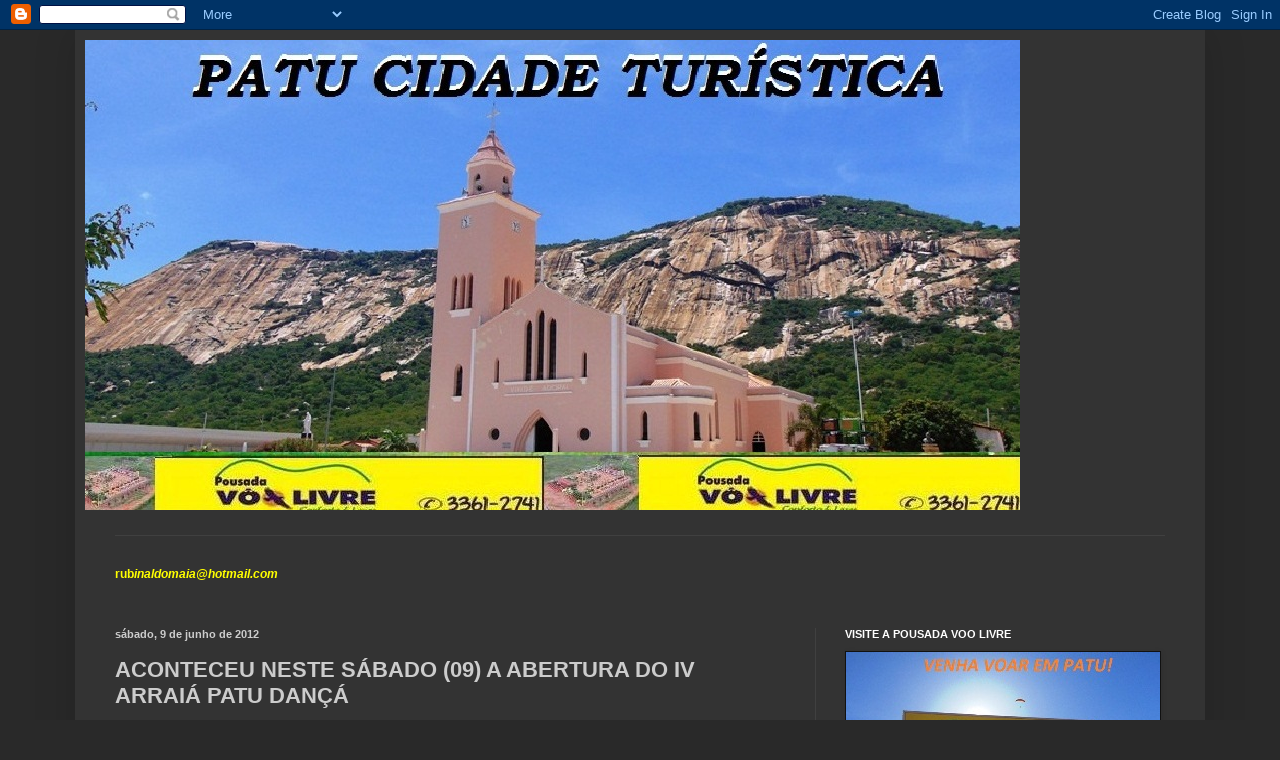

--- FILE ---
content_type: text/html; charset=UTF-8
request_url: http://www.patucidadeturistica.com/2012/06/aconteceu-neste-sabado-09-abertura-do.html
body_size: 23769
content:
<!DOCTYPE html>
<html class='v2' dir='ltr' lang='pt-BR'>
<head>
<link href='https://www.blogger.com/static/v1/widgets/335934321-css_bundle_v2.css' rel='stylesheet' type='text/css'/>
<meta content='width=1100' name='viewport'/>
<meta content='text/html; charset=UTF-8' http-equiv='Content-Type'/>
<meta content='blogger' name='generator'/>
<link href='http://www.patucidadeturistica.com/favicon.ico' rel='icon' type='image/x-icon'/>
<link href='http://www.patucidadeturistica.com/2012/06/aconteceu-neste-sabado-09-abertura-do.html' rel='canonical'/>
<link rel="alternate" type="application/atom+xml" title="PATU CIDADE TURÍSTICA - Atom" href="http://www.patucidadeturistica.com/feeds/posts/default" />
<link rel="alternate" type="application/rss+xml" title="PATU CIDADE TURÍSTICA - RSS" href="http://www.patucidadeturistica.com/feeds/posts/default?alt=rss" />
<link rel="service.post" type="application/atom+xml" title="PATU CIDADE TURÍSTICA - Atom" href="https://www.blogger.com/feeds/2833344486174275034/posts/default" />

<link rel="alternate" type="application/atom+xml" title="PATU CIDADE TURÍSTICA - Atom" href="http://www.patucidadeturistica.com/feeds/2213367188011548447/comments/default" />
<!--Can't find substitution for tag [blog.ieCssRetrofitLinks]-->
<link href='https://blogger.googleusercontent.com/img/b/R29vZ2xl/AVvXsEhKHQJ_XYq7LmeaUAp9TlK9TIwYGDQtRnWAhbivOStGGblWzT41pxSSO5MsuKnOqjN31iHBywpsT8kZXtWKL69ygjdOmTY4qbZcvmI3CTXL3yx2xUN737x_bEUAnmIxXqpw1nidRutHUg/s400/IV+ARRAIA+001.JPG' rel='image_src'/>
<meta content='http://www.patucidadeturistica.com/2012/06/aconteceu-neste-sabado-09-abertura-do.html' property='og:url'/>
<meta content='ACONTECEU NESTE SÁBADO (09) A ABERTURA DO IV ARRAIÁ PATU DANÇÁ' property='og:title'/>
<meta content=' O Blog PATU CIDADE TURÍSTICA  esteve presente e registrou os melhores momentos                                                             ...' property='og:description'/>
<meta content='https://blogger.googleusercontent.com/img/b/R29vZ2xl/AVvXsEhKHQJ_XYq7LmeaUAp9TlK9TIwYGDQtRnWAhbivOStGGblWzT41pxSSO5MsuKnOqjN31iHBywpsT8kZXtWKL69ygjdOmTY4qbZcvmI3CTXL3yx2xUN737x_bEUAnmIxXqpw1nidRutHUg/w1200-h630-p-k-no-nu/IV+ARRAIA+001.JPG' property='og:image'/>
<title>PATU CIDADE TURÍSTICA: ACONTECEU NESTE SÁBADO (09) A ABERTURA DO IV ARRAIÁ PATU DANÇÁ</title>
<style id='page-skin-1' type='text/css'><!--
/*
-----------------------------------------------
Blogger Template Style
Name:     Simple
Designer: Blogger
URL:      www.blogger.com
----------------------------------------------- */
/* Content
----------------------------------------------- */
body {
font: normal normal 12px Arial, Tahoma, Helvetica, FreeSans, sans-serif;
color: #cccccc;
background: #292929 none repeat scroll top left;
padding: 0 40px 40px 40px;
}
html body .region-inner {
min-width: 0;
max-width: 100%;
width: auto;
}
h2 {
font-size: 22px;
}
a:link {
text-decoration:none;
color: #dd7700;
}
a:visited {
text-decoration:none;
color: #cc6600;
}
a:hover {
text-decoration:underline;
color: #cc6600;
}
.body-fauxcolumn-outer .fauxcolumn-inner {
background: transparent none repeat scroll top left;
_background-image: none;
}
.body-fauxcolumn-outer .cap-top {
position: absolute;
z-index: 1;
height: 400px;
width: 100%;
}
.body-fauxcolumn-outer .cap-top .cap-left {
width: 100%;
background: transparent none repeat-x scroll top left;
_background-image: none;
}
.content-outer {
-moz-box-shadow: 0 0 40px rgba(0, 0, 0, .15);
-webkit-box-shadow: 0 0 5px rgba(0, 0, 0, .15);
-goog-ms-box-shadow: 0 0 10px #333333;
box-shadow: 0 0 40px rgba(0, 0, 0, .15);
margin-bottom: 1px;
}
.content-inner {
padding: 10px 10px;
}
.content-inner {
background-color: #333333;
}
/* Header
----------------------------------------------- */
.header-outer {
background: transparent none repeat-x scroll 0 -400px;
_background-image: none;
}
.Header h1 {
font: normal normal 60px Arial, Tahoma, Helvetica, FreeSans, sans-serif;
color: #ffffff;
text-shadow: -1px -1px 1px rgba(0, 0, 0, .2);
}
.Header h1 a {
color: #ffffff;
}
.Header .description {
font-size: 140%;
color: #aaaaaa;
}
.header-inner .Header .titlewrapper {
padding: 22px 30px;
}
.header-inner .Header .descriptionwrapper {
padding: 0 30px;
}
/* Tabs
----------------------------------------------- */
.tabs-inner .section:first-child {
border-top: 1px solid #404040;
}
.tabs-inner .section:first-child ul {
margin-top: -1px;
border-top: 1px solid #404040;
border-left: 0 solid #404040;
border-right: 0 solid #404040;
}
.tabs-inner .widget ul {
background: #222222 none repeat-x scroll 0 -800px;
_background-image: none;
border-bottom: 1px solid #404040;
margin-top: 0;
margin-left: -30px;
margin-right: -30px;
}
.tabs-inner .widget li a {
display: inline-block;
padding: .6em 1em;
font: normal normal 14px Arial, Tahoma, Helvetica, FreeSans, sans-serif;
color: #999999;
border-left: 1px solid #333333;
border-right: 0 solid #404040;
}
.tabs-inner .widget li:first-child a {
border-left: none;
}
.tabs-inner .widget li.selected a, .tabs-inner .widget li a:hover {
color: #ffffff;
background-color: #000000;
text-decoration: none;
}
/* Columns
----------------------------------------------- */
.main-outer {
border-top: 0 solid #404040;
}
.fauxcolumn-left-outer .fauxcolumn-inner {
border-right: 1px solid #404040;
}
.fauxcolumn-right-outer .fauxcolumn-inner {
border-left: 1px solid #404040;
}
/* Headings
----------------------------------------------- */
div.widget > h2,
div.widget h2.title {
margin: 0 0 1em 0;
font: normal bold 11px Arial, Tahoma, Helvetica, FreeSans, sans-serif;
color: #ffffff;
}
/* Widgets
----------------------------------------------- */
.widget .zippy {
color: #999999;
text-shadow: 2px 2px 1px rgba(0, 0, 0, .1);
}
.widget .popular-posts ul {
list-style: none;
}
/* Posts
----------------------------------------------- */
h2.date-header {
font: normal bold 11px Arial, Tahoma, Helvetica, FreeSans, sans-serif;
}
.date-header span {
background-color: transparent;
color: #cccccc;
padding: inherit;
letter-spacing: inherit;
margin: inherit;
}
.main-inner {
padding-top: 30px;
padding-bottom: 30px;
}
.main-inner .column-center-inner {
padding: 0 15px;
}
.main-inner .column-center-inner .section {
margin: 0 15px;
}
.post {
margin: 0 0 25px 0;
}
h3.post-title, .comments h4 {
font: normal bold 22px Arial, Tahoma, Helvetica, FreeSans, sans-serif;
margin: .75em 0 0;
}
.post-body {
font-size: 110%;
line-height: 1.4;
position: relative;
}
.post-body img, .post-body .tr-caption-container, .Profile img, .Image img,
.BlogList .item-thumbnail img {
padding: 0;
background: #111111;
border: 1px solid #111111;
-moz-box-shadow: 1px 1px 5px rgba(0, 0, 0, .1);
-webkit-box-shadow: 1px 1px 5px rgba(0, 0, 0, .1);
box-shadow: 1px 1px 5px rgba(0, 0, 0, .1);
}
.post-body img, .post-body .tr-caption-container {
padding: 1px;
}
.post-body .tr-caption-container {
color: #cccccc;
}
.post-body .tr-caption-container img {
padding: 0;
background: transparent;
border: none;
-moz-box-shadow: 0 0 0 rgba(0, 0, 0, .1);
-webkit-box-shadow: 0 0 0 rgba(0, 0, 0, .1);
box-shadow: 0 0 0 rgba(0, 0, 0, .1);
}
.post-header {
margin: 0 0 1.5em;
line-height: 1.6;
font-size: 90%;
}
.post-footer {
margin: 20px -2px 0;
padding: 5px 10px;
color: #888888;
background-color: #303030;
border-bottom: 1px solid #444444;
line-height: 1.6;
font-size: 90%;
}
#comments .comment-author {
padding-top: 1.5em;
border-top: 1px solid #404040;
background-position: 0 1.5em;
}
#comments .comment-author:first-child {
padding-top: 0;
border-top: none;
}
.avatar-image-container {
margin: .2em 0 0;
}
#comments .avatar-image-container img {
border: 1px solid #111111;
}
/* Comments
----------------------------------------------- */
.comments .comments-content .icon.blog-author {
background-repeat: no-repeat;
background-image: url([data-uri]);
}
.comments .comments-content .loadmore a {
border-top: 1px solid #999999;
border-bottom: 1px solid #999999;
}
.comments .comment-thread.inline-thread {
background-color: #303030;
}
.comments .continue {
border-top: 2px solid #999999;
}
/* Accents
---------------------------------------------- */
.section-columns td.columns-cell {
border-left: 1px solid #404040;
}
.blog-pager {
background: transparent none no-repeat scroll top center;
}
.blog-pager-older-link, .home-link,
.blog-pager-newer-link {
background-color: #333333;
padding: 5px;
}
.footer-outer {
border-top: 0 dashed #bbbbbb;
}
/* Mobile
----------------------------------------------- */
body.mobile  {
background-size: auto;
}
.mobile .body-fauxcolumn-outer {
background: transparent none repeat scroll top left;
}
.mobile .body-fauxcolumn-outer .cap-top {
background-size: 100% auto;
}
.mobile .content-outer {
-webkit-box-shadow: 0 0 3px rgba(0, 0, 0, .15);
box-shadow: 0 0 3px rgba(0, 0, 0, .15);
}
.mobile .tabs-inner .widget ul {
margin-left: 0;
margin-right: 0;
}
.mobile .post {
margin: 0;
}
.mobile .main-inner .column-center-inner .section {
margin: 0;
}
.mobile .date-header span {
padding: 0.1em 10px;
margin: 0 -10px;
}
.mobile h3.post-title {
margin: 0;
}
.mobile .blog-pager {
background: transparent none no-repeat scroll top center;
}
.mobile .footer-outer {
border-top: none;
}
.mobile .main-inner, .mobile .footer-inner {
background-color: #333333;
}
.mobile-index-contents {
color: #cccccc;
}
.mobile-link-button {
background-color: #dd7700;
}
.mobile-link-button a:link, .mobile-link-button a:visited {
color: #ffffff;
}
.mobile .tabs-inner .section:first-child {
border-top: none;
}
.mobile .tabs-inner .PageList .widget-content {
background-color: #000000;
color: #ffffff;
border-top: 1px solid #404040;
border-bottom: 1px solid #404040;
}
.mobile .tabs-inner .PageList .widget-content .pagelist-arrow {
border-left: 1px solid #404040;
}

--></style>
<style id='template-skin-1' type='text/css'><!--
body {
min-width: 1130px;
}
.content-outer, .content-fauxcolumn-outer, .region-inner {
min-width: 1130px;
max-width: 1130px;
_width: 1130px;
}
.main-inner .columns {
padding-left: 0px;
padding-right: 380px;
}
.main-inner .fauxcolumn-center-outer {
left: 0px;
right: 380px;
/* IE6 does not respect left and right together */
_width: expression(this.parentNode.offsetWidth -
parseInt("0px") -
parseInt("380px") + 'px');
}
.main-inner .fauxcolumn-left-outer {
width: 0px;
}
.main-inner .fauxcolumn-right-outer {
width: 380px;
}
.main-inner .column-left-outer {
width: 0px;
right: 100%;
margin-left: -0px;
}
.main-inner .column-right-outer {
width: 380px;
margin-right: -380px;
}
#layout {
min-width: 0;
}
#layout .content-outer {
min-width: 0;
width: 800px;
}
#layout .region-inner {
min-width: 0;
width: auto;
}
body#layout div.add_widget {
padding: 8px;
}
body#layout div.add_widget a {
margin-left: 32px;
}
--></style>
<link href='https://www.blogger.com/dyn-css/authorization.css?targetBlogID=2833344486174275034&amp;zx=0f061fdb-a2d6-4abb-9d72-8df94dbe161b' media='none' onload='if(media!=&#39;all&#39;)media=&#39;all&#39;' rel='stylesheet'/><noscript><link href='https://www.blogger.com/dyn-css/authorization.css?targetBlogID=2833344486174275034&amp;zx=0f061fdb-a2d6-4abb-9d72-8df94dbe161b' rel='stylesheet'/></noscript>
<meta name='google-adsense-platform-account' content='ca-host-pub-1556223355139109'/>
<meta name='google-adsense-platform-domain' content='blogspot.com'/>

</head>
<body class='loading variant-dark'>
<div class='navbar section' id='navbar' name='Navbar'><div class='widget Navbar' data-version='1' id='Navbar1'><script type="text/javascript">
    function setAttributeOnload(object, attribute, val) {
      if(window.addEventListener) {
        window.addEventListener('load',
          function(){ object[attribute] = val; }, false);
      } else {
        window.attachEvent('onload', function(){ object[attribute] = val; });
      }
    }
  </script>
<div id="navbar-iframe-container"></div>
<script type="text/javascript" src="https://apis.google.com/js/platform.js"></script>
<script type="text/javascript">
      gapi.load("gapi.iframes:gapi.iframes.style.bubble", function() {
        if (gapi.iframes && gapi.iframes.getContext) {
          gapi.iframes.getContext().openChild({
              url: 'https://www.blogger.com/navbar/2833344486174275034?po\x3d2213367188011548447\x26origin\x3dhttp://www.patucidadeturistica.com',
              where: document.getElementById("navbar-iframe-container"),
              id: "navbar-iframe"
          });
        }
      });
    </script><script type="text/javascript">
(function() {
var script = document.createElement('script');
script.type = 'text/javascript';
script.src = '//pagead2.googlesyndication.com/pagead/js/google_top_exp.js';
var head = document.getElementsByTagName('head')[0];
if (head) {
head.appendChild(script);
}})();
</script>
</div></div>
<div class='body-fauxcolumns'>
<div class='fauxcolumn-outer body-fauxcolumn-outer'>
<div class='cap-top'>
<div class='cap-left'></div>
<div class='cap-right'></div>
</div>
<div class='fauxborder-left'>
<div class='fauxborder-right'></div>
<div class='fauxcolumn-inner'>
</div>
</div>
<div class='cap-bottom'>
<div class='cap-left'></div>
<div class='cap-right'></div>
</div>
</div>
</div>
<div class='content'>
<div class='content-fauxcolumns'>
<div class='fauxcolumn-outer content-fauxcolumn-outer'>
<div class='cap-top'>
<div class='cap-left'></div>
<div class='cap-right'></div>
</div>
<div class='fauxborder-left'>
<div class='fauxborder-right'></div>
<div class='fauxcolumn-inner'>
</div>
</div>
<div class='cap-bottom'>
<div class='cap-left'></div>
<div class='cap-right'></div>
</div>
</div>
</div>
<div class='content-outer'>
<div class='content-cap-top cap-top'>
<div class='cap-left'></div>
<div class='cap-right'></div>
</div>
<div class='fauxborder-left content-fauxborder-left'>
<div class='fauxborder-right content-fauxborder-right'></div>
<div class='content-inner'>
<header>
<div class='header-outer'>
<div class='header-cap-top cap-top'>
<div class='cap-left'></div>
<div class='cap-right'></div>
</div>
<div class='fauxborder-left header-fauxborder-left'>
<div class='fauxborder-right header-fauxborder-right'></div>
<div class='region-inner header-inner'>
<div class='header section' id='header' name='Cabeçalho'><div class='widget Header' data-version='1' id='Header1'>
<div id='header-inner'>
<a href='http://www.patucidadeturistica.com/' style='display: block'>
<img alt='PATU CIDADE TURÍSTICA' height='470px; ' id='Header1_headerimg' src='https://blogger.googleusercontent.com/img/b/R29vZ2xl/AVvXsEg-T4T6cCa2Z1e09q6CX0KkjciQgn7-F8DfZ9-QmKnWiTq7JCqs_8PiK-mtTeWKbTlbnaqwZuOiffheDRZolmb_WG_n5ABu9_gbz1ly27U5r8_IdPK_vZ8AKY_Nf6qKwq3FhqZAf3GJvWo/s1600/IMAGENS+DE+PATU+026ZXZXZX.jpg' style='display: block' width='935px; '/>
</a>
<div class='descriptionwrapper'>
<p class='description'><span>
</span></p>
</div>
</div>
</div></div>
</div>
</div>
<div class='header-cap-bottom cap-bottom'>
<div class='cap-left'></div>
<div class='cap-right'></div>
</div>
</div>
</header>
<div class='tabs-outer'>
<div class='tabs-cap-top cap-top'>
<div class='cap-left'></div>
<div class='cap-right'></div>
</div>
<div class='fauxborder-left tabs-fauxborder-left'>
<div class='fauxborder-right tabs-fauxborder-right'></div>
<div class='region-inner tabs-inner'>
<div class='tabs no-items section' id='crosscol' name='Entre colunas'></div>
<div class='tabs section' id='crosscol-overflow' name='Cross-Column 2'><div class='widget Text' data-version='1' id='Text1'>
<div class='widget-content'>
<a href="mailto:rubinaldomaia@hotmail.com"><strong><span style="color:#ffff00;">rub</span><em><span style="color:#ffff00;"><span style="color:#ffff00;">i</span>naldomaia@hotmail.com</span></em></strong></a><br /><br />
</div>
<div class='clear'></div>
</div></div>
</div>
</div>
<div class='tabs-cap-bottom cap-bottom'>
<div class='cap-left'></div>
<div class='cap-right'></div>
</div>
</div>
<div class='main-outer'>
<div class='main-cap-top cap-top'>
<div class='cap-left'></div>
<div class='cap-right'></div>
</div>
<div class='fauxborder-left main-fauxborder-left'>
<div class='fauxborder-right main-fauxborder-right'></div>
<div class='region-inner main-inner'>
<div class='columns fauxcolumns'>
<div class='fauxcolumn-outer fauxcolumn-center-outer'>
<div class='cap-top'>
<div class='cap-left'></div>
<div class='cap-right'></div>
</div>
<div class='fauxborder-left'>
<div class='fauxborder-right'></div>
<div class='fauxcolumn-inner'>
</div>
</div>
<div class='cap-bottom'>
<div class='cap-left'></div>
<div class='cap-right'></div>
</div>
</div>
<div class='fauxcolumn-outer fauxcolumn-left-outer'>
<div class='cap-top'>
<div class='cap-left'></div>
<div class='cap-right'></div>
</div>
<div class='fauxborder-left'>
<div class='fauxborder-right'></div>
<div class='fauxcolumn-inner'>
</div>
</div>
<div class='cap-bottom'>
<div class='cap-left'></div>
<div class='cap-right'></div>
</div>
</div>
<div class='fauxcolumn-outer fauxcolumn-right-outer'>
<div class='cap-top'>
<div class='cap-left'></div>
<div class='cap-right'></div>
</div>
<div class='fauxborder-left'>
<div class='fauxborder-right'></div>
<div class='fauxcolumn-inner'>
</div>
</div>
<div class='cap-bottom'>
<div class='cap-left'></div>
<div class='cap-right'></div>
</div>
</div>
<!-- corrects IE6 width calculation -->
<div class='columns-inner'>
<div class='column-center-outer'>
<div class='column-center-inner'>
<div class='main section' id='main' name='Principal'><div class='widget Blog' data-version='1' id='Blog1'>
<div class='blog-posts hfeed'>

          <div class="date-outer">
        
<h2 class='date-header'><span>sábado, 9 de junho de 2012</span></h2>

          <div class="date-posts">
        
<div class='post-outer'>
<div class='post hentry uncustomized-post-template' itemprop='blogPost' itemscope='itemscope' itemtype='http://schema.org/BlogPosting'>
<meta content='https://blogger.googleusercontent.com/img/b/R29vZ2xl/AVvXsEhKHQJ_XYq7LmeaUAp9TlK9TIwYGDQtRnWAhbivOStGGblWzT41pxSSO5MsuKnOqjN31iHBywpsT8kZXtWKL69ygjdOmTY4qbZcvmI3CTXL3yx2xUN737x_bEUAnmIxXqpw1nidRutHUg/s400/IV+ARRAIA+001.JPG' itemprop='image_url'/>
<meta content='2833344486174275034' itemprop='blogId'/>
<meta content='2213367188011548447' itemprop='postId'/>
<a name='2213367188011548447'></a>
<h3 class='post-title entry-title' itemprop='name'>
ACONTECEU NESTE SÁBADO (09) A ABERTURA DO IV ARRAIÁ PATU DANÇÁ
</h3>
<div class='post-header'>
<div class='post-header-line-1'></div>
</div>
<div class='post-body entry-content' id='post-body-2213367188011548447' itemprop='description articleBody'>
<div style="text-align: center;">
<b><span style="color: yellow; font-size: x-large;">O Blog </span><span style="color: yellow; font-size: x-large;">PATU CIDADE TURÍSTICA</span><span style="color: yellow; font-size: x-large;"> esteve presente e registrou os melhores momentos</span></b></div>
<div style="text-align: center;">
<b><span style="color: yellow; font-size: x-large;"><br /></span></b></div>
<div class="separator" style="clear: both; text-align: center;">
<a href="https://blogger.googleusercontent.com/img/b/R29vZ2xl/AVvXsEhKHQJ_XYq7LmeaUAp9TlK9TIwYGDQtRnWAhbivOStGGblWzT41pxSSO5MsuKnOqjN31iHBywpsT8kZXtWKL69ygjdOmTY4qbZcvmI3CTXL3yx2xUN737x_bEUAnmIxXqpw1nidRutHUg/s1600/IV+ARRAIA+001.JPG" imageanchor="1" style="margin-left: 1em; margin-right: 1em;"><img border="0" height="300" src="https://blogger.googleusercontent.com/img/b/R29vZ2xl/AVvXsEhKHQJ_XYq7LmeaUAp9TlK9TIwYGDQtRnWAhbivOStGGblWzT41pxSSO5MsuKnOqjN31iHBywpsT8kZXtWKL69ygjdOmTY4qbZcvmI3CTXL3yx2xUN737x_bEUAnmIxXqpw1nidRutHUg/s400/IV+ARRAIA+001.JPG" width="400" /></a></div>
<br />
<div class="separator" style="clear: both; text-align: center;">
<a href="https://blogger.googleusercontent.com/img/b/R29vZ2xl/AVvXsEibutGN0Imj0wpFthzKqL5ULhLF5GmERq4Vx6mdNfakHeJF4wGFVfb2ITtojIZeNjOxaGXo1nHq6Urpny-CteY6T30nsg8oDvd_RCDvytkAQ043bZflzgRCmRCJChvstc_YvCLFH4wF7g/s1600/IV+ARRAIA+002.JPG" imageanchor="1" style="margin-left: 1em; margin-right: 1em;"><img border="0" height="300" src="https://blogger.googleusercontent.com/img/b/R29vZ2xl/AVvXsEibutGN0Imj0wpFthzKqL5ULhLF5GmERq4Vx6mdNfakHeJF4wGFVfb2ITtojIZeNjOxaGXo1nHq6Urpny-CteY6T30nsg8oDvd_RCDvytkAQ043bZflzgRCmRCJChvstc_YvCLFH4wF7g/s400/IV+ARRAIA+002.JPG" width="400" /></a></div>
<br />
<div class="separator" style="clear: both; text-align: center;">
<a href="https://blogger.googleusercontent.com/img/b/R29vZ2xl/AVvXsEhKYo4jJaG2zzMQlzDTZXjelgT-RXNn02s8__TY1jYLANwFbUMbNnsJn3p_sS-sa4fcz_EpjlO1xdCd0-NMqHSOnZ1O-JHSc8mNWFXtANc1FiYaz6jbISARG2C74dItFP8sEnnTaynYKQ/s1600/IV+ARRAIA+004.JPG" imageanchor="1" style="margin-left: 1em; margin-right: 1em;"><img border="0" height="300" src="https://blogger.googleusercontent.com/img/b/R29vZ2xl/AVvXsEhKYo4jJaG2zzMQlzDTZXjelgT-RXNn02s8__TY1jYLANwFbUMbNnsJn3p_sS-sa4fcz_EpjlO1xdCd0-NMqHSOnZ1O-JHSc8mNWFXtANc1FiYaz6jbISARG2C74dItFP8sEnnTaynYKQ/s400/IV+ARRAIA+004.JPG" width="400" /></a></div>
<br />
<div class="separator" style="clear: both; text-align: center;">
<a href="https://blogger.googleusercontent.com/img/b/R29vZ2xl/AVvXsEjGI2EFg5YM4EGF-pCEKa-obXmLAXN56BuUrojMcqwsGbpX5AaJ9nZd9e_yHzgzxDy6qVNgZr1bCYsMC99BLD1jeTGzDIfuXRXIcMzIrm_QqUDNfxTGKgl2lfsvu7HBnZai1MCqQwUFAw/s1600/IV+ARRAIA+005.JPG" imageanchor="1" style="margin-left: 1em; margin-right: 1em;"><img border="0" height="300" src="https://blogger.googleusercontent.com/img/b/R29vZ2xl/AVvXsEjGI2EFg5YM4EGF-pCEKa-obXmLAXN56BuUrojMcqwsGbpX5AaJ9nZd9e_yHzgzxDy6qVNgZr1bCYsMC99BLD1jeTGzDIfuXRXIcMzIrm_QqUDNfxTGKgl2lfsvu7HBnZai1MCqQwUFAw/s400/IV+ARRAIA+005.JPG" width="400" /></a></div>
<br />
<div class="separator" style="clear: both; text-align: center;">
<a href="https://blogger.googleusercontent.com/img/b/R29vZ2xl/AVvXsEgfkhpaXwuwnwQVmI9YcSzsQs0JfniMv9-uRDlTPeQA7LKY5nQOTG8_9-luV26RcfVAAglbU6aXW1GnTIGvgXRiJH5zxSWsARZVSomLzgS0Rd_4PLMqMYdLMTVVNZ-YELlWw5rtWnR7gA/s1600/IV+ARRAIA+006.JPG" imageanchor="1" style="margin-left: 1em; margin-right: 1em;"><img border="0" height="300" src="https://blogger.googleusercontent.com/img/b/R29vZ2xl/AVvXsEgfkhpaXwuwnwQVmI9YcSzsQs0JfniMv9-uRDlTPeQA7LKY5nQOTG8_9-luV26RcfVAAglbU6aXW1GnTIGvgXRiJH5zxSWsARZVSomLzgS0Rd_4PLMqMYdLMTVVNZ-YELlWw5rtWnR7gA/s400/IV+ARRAIA+006.JPG" width="400" /></a></div>
<br />
<div class="separator" style="clear: both; text-align: center;">
<a href="https://blogger.googleusercontent.com/img/b/R29vZ2xl/AVvXsEg4XDK7xv2w6wjpQy931rZzBlujHkr-t_BilHm_W-chc33edsgG-7BLALJ2MVSvHfIUou_ytHZOrKk2W-CB44ArzEBnbInYXUVdcJCQhoDwYmqEWRpVMTGtYPj2yRP9GwTBiKJF8lhfVA/s1600/IV+ARRAIA+007.JPG" imageanchor="1" style="margin-left: 1em; margin-right: 1em;"><img border="0" height="300" src="https://blogger.googleusercontent.com/img/b/R29vZ2xl/AVvXsEg4XDK7xv2w6wjpQy931rZzBlujHkr-t_BilHm_W-chc33edsgG-7BLALJ2MVSvHfIUou_ytHZOrKk2W-CB44ArzEBnbInYXUVdcJCQhoDwYmqEWRpVMTGtYPj2yRP9GwTBiKJF8lhfVA/s400/IV+ARRAIA+007.JPG" width="400" /></a></div>
<br />
<div class="separator" style="clear: both; text-align: center;">
<a href="https://blogger.googleusercontent.com/img/b/R29vZ2xl/AVvXsEgnxqCaYcqDrjRLAQ5WDlIwvkMbZ19nVdVQvXuJOSpeSR_KHsx41r12-rf9wNFmjdeqJ58elxfDHsKa0e81Vw8U_6dQAWCIJp8WUeRGyB1BvZxjQJOXyt8NSeBH0ZWF_5aryVxnZyV_WA/s1600/IV+ARRAIA+008.JPG" imageanchor="1" style="margin-left: 1em; margin-right: 1em;"><img border="0" height="300" src="https://blogger.googleusercontent.com/img/b/R29vZ2xl/AVvXsEgnxqCaYcqDrjRLAQ5WDlIwvkMbZ19nVdVQvXuJOSpeSR_KHsx41r12-rf9wNFmjdeqJ58elxfDHsKa0e81Vw8U_6dQAWCIJp8WUeRGyB1BvZxjQJOXyt8NSeBH0ZWF_5aryVxnZyV_WA/s400/IV+ARRAIA+008.JPG" width="400" /></a></div>
<br />
<div class="separator" style="clear: both; text-align: center;">
<a href="https://blogger.googleusercontent.com/img/b/R29vZ2xl/AVvXsEjh2_ReXIvQnN_MPCfOiGvYs4tBxgnwNCTiPSPZ4Qdv_VUcnRzFW1DfYyz6jlpYfDOn92rZEGwLgnrJxHbkdJ1LaaoeaJiCII59-i8efBIVkYOw5lcnwAfAb4Ow8yeZr2vtjVLC0c1bgg/s1600/IV+ARRAIA+009.JPG" imageanchor="1" style="margin-left: 1em; margin-right: 1em;"><img border="0" height="300" src="https://blogger.googleusercontent.com/img/b/R29vZ2xl/AVvXsEjh2_ReXIvQnN_MPCfOiGvYs4tBxgnwNCTiPSPZ4Qdv_VUcnRzFW1DfYyz6jlpYfDOn92rZEGwLgnrJxHbkdJ1LaaoeaJiCII59-i8efBIVkYOw5lcnwAfAb4Ow8yeZr2vtjVLC0c1bgg/s400/IV+ARRAIA+009.JPG" width="400" /></a></div>
<br />
<div class="separator" style="clear: both; text-align: center;">
<a href="https://blogger.googleusercontent.com/img/b/R29vZ2xl/AVvXsEjcP0dYuT0S2k4IT6k-kYOCjWbzCeS0CqYdbzoAueAreq0bek7uY_kHjTlYSr7ek4UpIOQFC0tDI9uf8ao1vLyGwQCjKkJ8kDRFlg140Fo5MZJ7h3MdepJnw5-bR3VfLhlMTdMQT00LOg/s1600/IV+ARRAIA+010.JPG" imageanchor="1" style="margin-left: 1em; margin-right: 1em;"><img border="0" height="300" src="https://blogger.googleusercontent.com/img/b/R29vZ2xl/AVvXsEjcP0dYuT0S2k4IT6k-kYOCjWbzCeS0CqYdbzoAueAreq0bek7uY_kHjTlYSr7ek4UpIOQFC0tDI9uf8ao1vLyGwQCjKkJ8kDRFlg140Fo5MZJ7h3MdepJnw5-bR3VfLhlMTdMQT00LOg/s400/IV+ARRAIA+010.JPG" width="400" /></a></div>
<br />
<div class="separator" style="clear: both; text-align: center;">
<a href="https://blogger.googleusercontent.com/img/b/R29vZ2xl/AVvXsEgD_gc8wpGq8g3xYncTeSOplg-2ovyLbyQl47FgABuCrSgEIqRRzw2YEjKr9KrhgsFYFIN29MjenWqAMqdXPor9TSEI0-jXoW4tpyIZziIf9HqwVZCDNFHVC4PuGlU_HACdtvTF7jQt9g/s1600/IV+ARRAIA+012.JPG" imageanchor="1" style="margin-left: 1em; margin-right: 1em;"><img border="0" height="300" src="https://blogger.googleusercontent.com/img/b/R29vZ2xl/AVvXsEgD_gc8wpGq8g3xYncTeSOplg-2ovyLbyQl47FgABuCrSgEIqRRzw2YEjKr9KrhgsFYFIN29MjenWqAMqdXPor9TSEI0-jXoW4tpyIZziIf9HqwVZCDNFHVC4PuGlU_HACdtvTF7jQt9g/s400/IV+ARRAIA+012.JPG" width="400" /></a></div>
<br />
<div class="separator" style="clear: both; text-align: center;">
<a href="https://blogger.googleusercontent.com/img/b/R29vZ2xl/AVvXsEh_zEF_QGYfYRd7q9UjsXYHohIrXkH-N3OxhyLUlfZ2Nu20cHyEy1yPHGhR7YUZ8hUaVFdr-zVxzI32cU6du9vGuqpDslRi6GFyAsdD5OmHTJd8ap2-qBEgEzlHaAuNkDbrYwE7a5wPLQ/s1600/IV+ARRAIA+013.JPG" imageanchor="1" style="margin-left: 1em; margin-right: 1em;"><img border="0" height="300" src="https://blogger.googleusercontent.com/img/b/R29vZ2xl/AVvXsEh_zEF_QGYfYRd7q9UjsXYHohIrXkH-N3OxhyLUlfZ2Nu20cHyEy1yPHGhR7YUZ8hUaVFdr-zVxzI32cU6du9vGuqpDslRi6GFyAsdD5OmHTJd8ap2-qBEgEzlHaAuNkDbrYwE7a5wPLQ/s400/IV+ARRAIA+013.JPG" width="400" /></a></div>
<br />
<div class="separator" style="clear: both; text-align: center;">
<a href="https://blogger.googleusercontent.com/img/b/R29vZ2xl/AVvXsEgY5PTPU8Ttmh4RgR-pjV-ruCF1NVrSr8BrAy_oVXmRTjNugUHg6Xikjw_GpdRh82bZJyvHhux7hKkD44NywGlKTRIidqAjRzoZDI23ryFW501XVn8MfXcesnOL3Ff4ziD5Tt_XTg8_Rw/s1600/IV+ARRAIA+014.JPG" imageanchor="1" style="margin-left: 1em; margin-right: 1em;"><img border="0" height="300" src="https://blogger.googleusercontent.com/img/b/R29vZ2xl/AVvXsEgY5PTPU8Ttmh4RgR-pjV-ruCF1NVrSr8BrAy_oVXmRTjNugUHg6Xikjw_GpdRh82bZJyvHhux7hKkD44NywGlKTRIidqAjRzoZDI23ryFW501XVn8MfXcesnOL3Ff4ziD5Tt_XTg8_Rw/s400/IV+ARRAIA+014.JPG" width="400" /></a></div>
<br />
<div class="separator" style="clear: both; text-align: center;">
<a href="https://blogger.googleusercontent.com/img/b/R29vZ2xl/AVvXsEgxiiRgsS5u0Jd5Alst4-zxRk0yr9-Jvr-_al1ywAWnr37l1yOpirA5OTFKHlnvSHyd4FKUurdAaChxFa365KKIyemSOoLy7_t-5yJ3bWnkHELe0zei-i-8PTohyphenhyphenBtj9dMzXsqjuNIOBQ/s1600/IV+ARRAIA+015.JPG" imageanchor="1" style="margin-left: 1em; margin-right: 1em;"><img border="0" height="300" src="https://blogger.googleusercontent.com/img/b/R29vZ2xl/AVvXsEgxiiRgsS5u0Jd5Alst4-zxRk0yr9-Jvr-_al1ywAWnr37l1yOpirA5OTFKHlnvSHyd4FKUurdAaChxFa365KKIyemSOoLy7_t-5yJ3bWnkHELe0zei-i-8PTohyphenhyphenBtj9dMzXsqjuNIOBQ/s400/IV+ARRAIA+015.JPG" width="400" /></a></div>
<br />
<div class="separator" style="clear: both; text-align: center;">
<a href="https://blogger.googleusercontent.com/img/b/R29vZ2xl/AVvXsEjnxpBuroUnHEJ6kgFAUF64DjKgzoq-_XDcrMNb4K5uT-bskL5QPfbflXCe8Uwz5tRCIAIjVMCkq9y3sCKvXeuSW9Sxx_kpe85LS8dsdJVy9L-n018efe8ED8cjoVZr7lmpD5_iQ5doQg/s1600/IV+ARRAIA+016.JPG" imageanchor="1" style="margin-left: 1em; margin-right: 1em;"><img border="0" height="300" src="https://blogger.googleusercontent.com/img/b/R29vZ2xl/AVvXsEjnxpBuroUnHEJ6kgFAUF64DjKgzoq-_XDcrMNb4K5uT-bskL5QPfbflXCe8Uwz5tRCIAIjVMCkq9y3sCKvXeuSW9Sxx_kpe85LS8dsdJVy9L-n018efe8ED8cjoVZr7lmpD5_iQ5doQg/s400/IV+ARRAIA+016.JPG" width="400" /></a></div>
<br />
<div class="separator" style="clear: both; text-align: center;">
<a href="https://blogger.googleusercontent.com/img/b/R29vZ2xl/AVvXsEinds5mVcU76gfq6Jq5GQYIs3OFrf05EuFVAenUS82qmbkuzDFb7_T6-a5vou-qGpKwjpBJgGpSjYFVFWLq3QhZ_v2BjoECAYyKdTu4Mtl1xpucrkNy3x8Cu7EP4pCHGeaQitk55IiKEg/s1600/IV+ARRAIA+018.JPG" imageanchor="1" style="margin-left: 1em; margin-right: 1em;"><img border="0" height="300" src="https://blogger.googleusercontent.com/img/b/R29vZ2xl/AVvXsEinds5mVcU76gfq6Jq5GQYIs3OFrf05EuFVAenUS82qmbkuzDFb7_T6-a5vou-qGpKwjpBJgGpSjYFVFWLq3QhZ_v2BjoECAYyKdTu4Mtl1xpucrkNy3x8Cu7EP4pCHGeaQitk55IiKEg/s400/IV+ARRAIA+018.JPG" width="400" /></a></div>
<br />
<div class="separator" style="clear: both; text-align: center;">
<a href="https://blogger.googleusercontent.com/img/b/R29vZ2xl/AVvXsEi36Isr9OQqTtya9fHQ2k00Cq-st-UFeQxztULnCZgWwPm1Zty7leB2yHcpra4PVrVWHlFC9xcz51DNzxNgv3goH8DDWd7IQx3woPnyoq34rj0anhLuWaknfU0oexR_3MceOD5_aeVQpA/s1600/IV+ARRAIA+019.JPG" imageanchor="1" style="margin-left: 1em; margin-right: 1em;"><img border="0" height="300" src="https://blogger.googleusercontent.com/img/b/R29vZ2xl/AVvXsEi36Isr9OQqTtya9fHQ2k00Cq-st-UFeQxztULnCZgWwPm1Zty7leB2yHcpra4PVrVWHlFC9xcz51DNzxNgv3goH8DDWd7IQx3woPnyoq34rj0anhLuWaknfU0oexR_3MceOD5_aeVQpA/s400/IV+ARRAIA+019.JPG" width="400" /></a></div>
<br />
<div class="separator" style="clear: both; text-align: center;">
<a href="https://blogger.googleusercontent.com/img/b/R29vZ2xl/AVvXsEhew_6wCUbjbnR6BdaEzLBcQWsy97QYZhnrUQkwDjtRWrw7x8apkCUJHjwkaPlWoxYgg8eVkJXcXHvaWFg9QQR0h8ku0rwz2YWm0VScGsRbt7EFkSaw4xZ_QO5Go06x701vKFZc8yq3ZA/s1600/IV+ARRAIA+020.JPG" imageanchor="1" style="margin-left: 1em; margin-right: 1em;"><img border="0" height="300" src="https://blogger.googleusercontent.com/img/b/R29vZ2xl/AVvXsEhew_6wCUbjbnR6BdaEzLBcQWsy97QYZhnrUQkwDjtRWrw7x8apkCUJHjwkaPlWoxYgg8eVkJXcXHvaWFg9QQR0h8ku0rwz2YWm0VScGsRbt7EFkSaw4xZ_QO5Go06x701vKFZc8yq3ZA/s400/IV+ARRAIA+020.JPG" width="400" /></a></div>
<br />
<div class="separator" style="clear: both; text-align: center;">
<a href="https://blogger.googleusercontent.com/img/b/R29vZ2xl/AVvXsEjwa3Qjk4qFJposbsFEAK1TqJhq40Y1iuHT845rKgiWSMdRBycMWr06Q9IXHzfpY7zTpryD3MUIt1YDV27N9OjjLoDkBHIK5CHH1XIJsAsvILkdW0Fz5bZ65N4nU41lKJOQrI0a4vk7xQ/s1600/IV+ARRAIA+021.JPG" imageanchor="1" style="margin-left: 1em; margin-right: 1em;"><img border="0" height="300" src="https://blogger.googleusercontent.com/img/b/R29vZ2xl/AVvXsEjwa3Qjk4qFJposbsFEAK1TqJhq40Y1iuHT845rKgiWSMdRBycMWr06Q9IXHzfpY7zTpryD3MUIt1YDV27N9OjjLoDkBHIK5CHH1XIJsAsvILkdW0Fz5bZ65N4nU41lKJOQrI0a4vk7xQ/s400/IV+ARRAIA+021.JPG" width="400" /></a></div>
<br />
<div class="separator" style="clear: both; text-align: center;">
<a href="https://blogger.googleusercontent.com/img/b/R29vZ2xl/AVvXsEgn2qyfAo6R_8Oo5ZszF6oq4eWelY4rBnJfYwP3kQGPmp5uBndrbdfiy150cVNhLVjP4hyphenhyphenBce9Zjox6mcu0C6LV6vcHz3K5m1SY_b0yud6jV3CtZClMEycS09lA7ef5eTjYX7TVqUkIJA/s1600/IV+ARRAIA+022.JPG" imageanchor="1" style="margin-left: 1em; margin-right: 1em;"><img border="0" height="300" src="https://blogger.googleusercontent.com/img/b/R29vZ2xl/AVvXsEgn2qyfAo6R_8Oo5ZszF6oq4eWelY4rBnJfYwP3kQGPmp5uBndrbdfiy150cVNhLVjP4hyphenhyphenBce9Zjox6mcu0C6LV6vcHz3K5m1SY_b0yud6jV3CtZClMEycS09lA7ef5eTjYX7TVqUkIJA/s400/IV+ARRAIA+022.JPG" width="400" /></a></div>
<br />
<div class="separator" style="clear: both; text-align: center;">
<a href="https://blogger.googleusercontent.com/img/b/R29vZ2xl/AVvXsEgyt-tRRndQP0uX40Cp7QJFIF6LRw1nWj4sqK6nhjo3LE40pkpIp8KgNKJ8UPT-4DM2u20Rcyi12UQOGteMAv1-WX5Zb1pVh5hQz50McHAzZ3qYIiX348iKVWhmFbtoisTgoGPDK4SCTg/s1600/IV+ARRAIA+023.JPG" imageanchor="1" style="margin-left: 1em; margin-right: 1em;"><img border="0" height="300" src="https://blogger.googleusercontent.com/img/b/R29vZ2xl/AVvXsEgyt-tRRndQP0uX40Cp7QJFIF6LRw1nWj4sqK6nhjo3LE40pkpIp8KgNKJ8UPT-4DM2u20Rcyi12UQOGteMAv1-WX5Zb1pVh5hQz50McHAzZ3qYIiX348iKVWhmFbtoisTgoGPDK4SCTg/s400/IV+ARRAIA+023.JPG" width="400" /></a></div>
<br />
<div class="separator" style="clear: both; text-align: center;">
<a href="https://blogger.googleusercontent.com/img/b/R29vZ2xl/AVvXsEiQwtl1gR-Itbpd7q-g6sPJDsOLO3smv6dbjC7vG6p_2GA6SyBdhrgD-7mbgkkxUdziceWFUxpRTGOCOuUxWo8uEuLQ1BmLpGsalO9KhQYSsOs4AYBD64LTOIwhvEwLTdaC98GZKehxZg/s1600/IV+ARRAIA+024.JPG" imageanchor="1" style="margin-left: 1em; margin-right: 1em;"><img border="0" height="300" src="https://blogger.googleusercontent.com/img/b/R29vZ2xl/AVvXsEiQwtl1gR-Itbpd7q-g6sPJDsOLO3smv6dbjC7vG6p_2GA6SyBdhrgD-7mbgkkxUdziceWFUxpRTGOCOuUxWo8uEuLQ1BmLpGsalO9KhQYSsOs4AYBD64LTOIwhvEwLTdaC98GZKehxZg/s400/IV+ARRAIA+024.JPG" width="400" /></a></div>
<br />
<div class="separator" style="clear: both; text-align: center;">
<a href="https://blogger.googleusercontent.com/img/b/R29vZ2xl/AVvXsEjiGMmYYHGAZ0DOQIbwFnDtyMQAKooRF0N-z5cEv9lwIp4AyrZ7QPB59tUUoVuLdkY2gNJbDlP14EPQ6xtETzvBdG-LHbFdUui-JdEZmJvekP6Oax-7_PfV3DhQX1bYXk982MdL05iAHg/s1600/IV+ARRAIA+026.JPG" imageanchor="1" style="margin-left: 1em; margin-right: 1em;"><img border="0" height="300" src="https://blogger.googleusercontent.com/img/b/R29vZ2xl/AVvXsEjiGMmYYHGAZ0DOQIbwFnDtyMQAKooRF0N-z5cEv9lwIp4AyrZ7QPB59tUUoVuLdkY2gNJbDlP14EPQ6xtETzvBdG-LHbFdUui-JdEZmJvekP6Oax-7_PfV3DhQX1bYXk982MdL05iAHg/s400/IV+ARRAIA+026.JPG" width="400" /></a></div>
<br />
<div class="separator" style="clear: both; text-align: center;">
<a href="https://blogger.googleusercontent.com/img/b/R29vZ2xl/AVvXsEhOdXgHCom7G7AbOgm64o7kw1L7MNvJuipPiXdZKEnPJa234jst0Kg3qROyYf2Kms727xKPEfy8gHKkkxcHzQXHeq_O8gFpRTVxAsjOoNlrTNUT6qaMoBXfhsQ2YfZ2Uxzz3FXlJjqxVg/s1600/IV+ARRAIA+027.JPG" imageanchor="1" style="margin-left: 1em; margin-right: 1em;"><img border="0" height="300" src="https://blogger.googleusercontent.com/img/b/R29vZ2xl/AVvXsEhOdXgHCom7G7AbOgm64o7kw1L7MNvJuipPiXdZKEnPJa234jst0Kg3qROyYf2Kms727xKPEfy8gHKkkxcHzQXHeq_O8gFpRTVxAsjOoNlrTNUT6qaMoBXfhsQ2YfZ2Uxzz3FXlJjqxVg/s400/IV+ARRAIA+027.JPG" width="400" /></a></div>
<br />
<div class="separator" style="clear: both; text-align: center;">
<a href="https://blogger.googleusercontent.com/img/b/R29vZ2xl/AVvXsEgHFX8eG_i8DD6Veh5_Te7L086CUZkEm87JHOzDZ52fc7nQFoZ8EtSCHIb-WbGKtl8VtOYRuBRh3Gm380zAXfev88yyTRKn5k730AOpTQ9u839gB0WcGkQlFKqyAwNEa6wij1RCe7J1zA/s1600/IV+ARRAIA+029.JPG" imageanchor="1" style="margin-left: 1em; margin-right: 1em;"><img border="0" height="300" src="https://blogger.googleusercontent.com/img/b/R29vZ2xl/AVvXsEgHFX8eG_i8DD6Veh5_Te7L086CUZkEm87JHOzDZ52fc7nQFoZ8EtSCHIb-WbGKtl8VtOYRuBRh3Gm380zAXfev88yyTRKn5k730AOpTQ9u839gB0WcGkQlFKqyAwNEa6wij1RCe7J1zA/s400/IV+ARRAIA+029.JPG" width="400" /></a></div>
<br />
<div class="separator" style="clear: both; text-align: center;">
<a href="https://blogger.googleusercontent.com/img/b/R29vZ2xl/AVvXsEjXnsJo_02qDKFdBq-dwAv8X2PZi5RjikoYF3MbNPe0Fy26aT4cfNbzO3y9Cg5WFwp2Xw5x6bPZ2ZmoH07qaIiJzXmO0E2MJT3KBStEbqCIbe096mXhtsobEKYHMqI2ytT9jn4xJbwnIg/s1600/IV+ARRAIA+030.JPG" imageanchor="1" style="margin-left: 1em; margin-right: 1em;"><img border="0" height="300" src="https://blogger.googleusercontent.com/img/b/R29vZ2xl/AVvXsEjXnsJo_02qDKFdBq-dwAv8X2PZi5RjikoYF3MbNPe0Fy26aT4cfNbzO3y9Cg5WFwp2Xw5x6bPZ2ZmoH07qaIiJzXmO0E2MJT3KBStEbqCIbe096mXhtsobEKYHMqI2ytT9jn4xJbwnIg/s400/IV+ARRAIA+030.JPG" width="400" /></a></div>
<br />
<div class="separator" style="clear: both; text-align: center;">
<a href="https://blogger.googleusercontent.com/img/b/R29vZ2xl/AVvXsEg8NzxiR0MelzfewNF_JPLXOHvNG5r41MPyNquGDE-lxNTVRYpa45AnC4z5jfWXtv3Ow8IT1YqaR0IfEzdyxLS0jXhzAtZL1hylDDkgNl2FF5p0YqSUjCUxAPDO4htY3XYp4O2_IgsIZg/s1600/IV+ARRAIA+031.JPG" imageanchor="1" style="margin-left: 1em; margin-right: 1em;"><img border="0" height="300" src="https://blogger.googleusercontent.com/img/b/R29vZ2xl/AVvXsEg8NzxiR0MelzfewNF_JPLXOHvNG5r41MPyNquGDE-lxNTVRYpa45AnC4z5jfWXtv3Ow8IT1YqaR0IfEzdyxLS0jXhzAtZL1hylDDkgNl2FF5p0YqSUjCUxAPDO4htY3XYp4O2_IgsIZg/s400/IV+ARRAIA+031.JPG" width="400" /></a></div>
<br />
<div class="separator" style="clear: both; text-align: center;">
<a href="https://blogger.googleusercontent.com/img/b/R29vZ2xl/AVvXsEjTGhJGWsGPXSAwSawGH5_cx_vNXkwMxeY8_9_QspVgYCWySbxYgnbsj4ZUYBM6gTTSKdPG74Q7GWCpt-AKBS7k5cAOQnEbOXCDUQne9oQLsLnJ6zWQMbCT9vpuHxMMQcP8caIGTolGiw/s1600/IV+ARRAIA+032.JPG" imageanchor="1" style="margin-left: 1em; margin-right: 1em;"><img border="0" height="300" src="https://blogger.googleusercontent.com/img/b/R29vZ2xl/AVvXsEjTGhJGWsGPXSAwSawGH5_cx_vNXkwMxeY8_9_QspVgYCWySbxYgnbsj4ZUYBM6gTTSKdPG74Q7GWCpt-AKBS7k5cAOQnEbOXCDUQne9oQLsLnJ6zWQMbCT9vpuHxMMQcP8caIGTolGiw/s400/IV+ARRAIA+032.JPG" width="400" /></a></div>
<br />
<div class="separator" style="clear: both; text-align: center;">
<a href="https://blogger.googleusercontent.com/img/b/R29vZ2xl/AVvXsEh9Q7WyjefKCgPsgbOZzxax6mof28bPaal3SjQi3jKNMmWzV46vPfmdyoU8Mp3km7yqQNKjP7-nNcifxSN3EaohQ2330BamtIVpcBoLm0ph8HQQQNJJspsuKs_4UdPofMssQlxHw8OSkA/s1600/IV+ARRAIA+034.JPG" imageanchor="1" style="margin-left: 1em; margin-right: 1em;"><img border="0" height="300" src="https://blogger.googleusercontent.com/img/b/R29vZ2xl/AVvXsEh9Q7WyjefKCgPsgbOZzxax6mof28bPaal3SjQi3jKNMmWzV46vPfmdyoU8Mp3km7yqQNKjP7-nNcifxSN3EaohQ2330BamtIVpcBoLm0ph8HQQQNJJspsuKs_4UdPofMssQlxHw8OSkA/s400/IV+ARRAIA+034.JPG" width="400" /></a></div>
<br />
<div class="separator" style="clear: both; text-align: center;">
<a href="https://blogger.googleusercontent.com/img/b/R29vZ2xl/AVvXsEj5X5Lmg-vq9pJyU-X-OQW8EkhnPC1GVIptPzD-vCZbnsS8rFlnBbPYLH6Mk5eTmqEELC_JQDWYUjRJ2Jt2nWW13ZJSMLKxMvVdmmfquIXSWLG_z9v5wzZBOvdAhcm1uCqZs625Q1Z9Vg/s1600/IV+ARRAIA+035.JPG" imageanchor="1" style="margin-left: 1em; margin-right: 1em;"><img border="0" height="300" src="https://blogger.googleusercontent.com/img/b/R29vZ2xl/AVvXsEj5X5Lmg-vq9pJyU-X-OQW8EkhnPC1GVIptPzD-vCZbnsS8rFlnBbPYLH6Mk5eTmqEELC_JQDWYUjRJ2Jt2nWW13ZJSMLKxMvVdmmfquIXSWLG_z9v5wzZBOvdAhcm1uCqZs625Q1Z9Vg/s400/IV+ARRAIA+035.JPG" width="400" /></a></div>
<br />
<div class="separator" style="clear: both; text-align: center;">
<a href="https://blogger.googleusercontent.com/img/b/R29vZ2xl/AVvXsEjyE7olMoe3bTFDkZtl5zh_xG-COae7cMnRGQnyYg-pxuMRd35nwlMyQKX9_JvYIE1Aaz2cFgWa2mwA7oX_3YtmMTlbxiphwiaAPOCF7laFNX51f1rBS-TA4RMmr0wB1grUq9UaSXzYWg/s1600/IV+ARRAIA+036.JPG" imageanchor="1" style="margin-left: 1em; margin-right: 1em;"><img border="0" height="300" src="https://blogger.googleusercontent.com/img/b/R29vZ2xl/AVvXsEjyE7olMoe3bTFDkZtl5zh_xG-COae7cMnRGQnyYg-pxuMRd35nwlMyQKX9_JvYIE1Aaz2cFgWa2mwA7oX_3YtmMTlbxiphwiaAPOCF7laFNX51f1rBS-TA4RMmr0wB1grUq9UaSXzYWg/s400/IV+ARRAIA+036.JPG" width="400" /></a></div>
<br />
<div class="separator" style="clear: both; text-align: center;">
<a href="https://blogger.googleusercontent.com/img/b/R29vZ2xl/AVvXsEj4o6lLqQYbYgrh2kQkcRrbk7rw32k4njpoZJWzhvVbNJPLF6z82jBHy2HpG_q2iwlWrhg7_flYCMmRv_1BLc5IPJOCCUG2yvg7tX5tIHFurxynEutw2DC6fqK2nQ0GEL90myXMcAZkQQ/s1600/IV+ARRAIA+037.JPG" imageanchor="1" style="margin-left: 1em; margin-right: 1em;"><img border="0" height="300" src="https://blogger.googleusercontent.com/img/b/R29vZ2xl/AVvXsEj4o6lLqQYbYgrh2kQkcRrbk7rw32k4njpoZJWzhvVbNJPLF6z82jBHy2HpG_q2iwlWrhg7_flYCMmRv_1BLc5IPJOCCUG2yvg7tX5tIHFurxynEutw2DC6fqK2nQ0GEL90myXMcAZkQQ/s400/IV+ARRAIA+037.JPG" width="400" /></a></div>
<br />
<div class="separator" style="clear: both; text-align: center;">
<a href="https://blogger.googleusercontent.com/img/b/R29vZ2xl/AVvXsEg1gjWyZ4nT6nc1yv06SPOE8m7VWA85bn4OI72ThQuJLFnVVzPHZm_tPae1i63Z7CcYPKTD5-tXNvkuVyJZh6dwW9tRZKK5XHhY9dCy_4SRZdssCWVsJxxZosVT_rit96NB8fZ5Vmv3sA/s1600/IV+ARRAIA+033.JPG" imageanchor="1" style="margin-left: 1em; margin-right: 1em;"><img border="0" height="300" src="https://blogger.googleusercontent.com/img/b/R29vZ2xl/AVvXsEg1gjWyZ4nT6nc1yv06SPOE8m7VWA85bn4OI72ThQuJLFnVVzPHZm_tPae1i63Z7CcYPKTD5-tXNvkuVyJZh6dwW9tRZKK5XHhY9dCy_4SRZdssCWVsJxxZosVT_rit96NB8fZ5Vmv3sA/s400/IV+ARRAIA+033.JPG" width="400" /></a></div>
<br />
<div class="separator" style="clear: both; text-align: center;">
<a href="https://blogger.googleusercontent.com/img/b/R29vZ2xl/AVvXsEiZBPHeBG7CAEJ1DW8-IoSnxyTPwmRd7D_-lseAOZVe152b-UIUrm5A6H8DI9-7TA5EwVdK7mSsyGivcm2Kmpo2dVqTMF-Oaw6hJ5w9LGT59pFoEH6kUF23DNhAsY4LbPLwFBAjRWz9qw/s1600/IV+ARRAIA+038.JPG" imageanchor="1" style="margin-left: 1em; margin-right: 1em;"><img border="0" height="300" src="https://blogger.googleusercontent.com/img/b/R29vZ2xl/AVvXsEiZBPHeBG7CAEJ1DW8-IoSnxyTPwmRd7D_-lseAOZVe152b-UIUrm5A6H8DI9-7TA5EwVdK7mSsyGivcm2Kmpo2dVqTMF-Oaw6hJ5w9LGT59pFoEH6kUF23DNhAsY4LbPLwFBAjRWz9qw/s400/IV+ARRAIA+038.JPG" width="400" /></a></div>
<br />
<div class="separator" style="clear: both; text-align: center;">
<a href="https://blogger.googleusercontent.com/img/b/R29vZ2xl/AVvXsEjVnTgsz6c2H9MovtL1Yml_tikZgQ-xZ_0-RGOYPxESC3Rs8n7UQ29qgBEzcprQN3HRAbvZL7KxMxS9zxraOTdp0nhgIP0bNuZPizmS8jw4XrPJjS2j4NLBC5P0OOEvpifbev-KW6v2CQ/s1600/IV+ARRAIA+041.JPG" imageanchor="1" style="margin-left: 1em; margin-right: 1em;"><img border="0" height="300" src="https://blogger.googleusercontent.com/img/b/R29vZ2xl/AVvXsEjVnTgsz6c2H9MovtL1Yml_tikZgQ-xZ_0-RGOYPxESC3Rs8n7UQ29qgBEzcprQN3HRAbvZL7KxMxS9zxraOTdp0nhgIP0bNuZPizmS8jw4XrPJjS2j4NLBC5P0OOEvpifbev-KW6v2CQ/s400/IV+ARRAIA+041.JPG" width="400" /></a></div>
<br />
<div class="separator" style="clear: both; text-align: center;">
<a href="https://blogger.googleusercontent.com/img/b/R29vZ2xl/AVvXsEhLj3hoYz_3VYL6siCr3QjwJ4lIx8Cqbb8S0lQXr6vfbaNI9T-HA-A-yaHV2byjfjN9XjNbOYN4l42LTPb190orTtEiONUX5DMAG1FCVuf2wsOw01rJjTqpPnD-ALrmE206WaMkpe38Ig/s1600/IV+ARRAIA+042.JPG" imageanchor="1" style="margin-left: 1em; margin-right: 1em;"><img border="0" height="300" src="https://blogger.googleusercontent.com/img/b/R29vZ2xl/AVvXsEhLj3hoYz_3VYL6siCr3QjwJ4lIx8Cqbb8S0lQXr6vfbaNI9T-HA-A-yaHV2byjfjN9XjNbOYN4l42LTPb190orTtEiONUX5DMAG1FCVuf2wsOw01rJjTqpPnD-ALrmE206WaMkpe38Ig/s400/IV+ARRAIA+042.JPG" width="400" /></a></div>
<br />
<div class="separator" style="clear: both; text-align: center;">
<a href="https://blogger.googleusercontent.com/img/b/R29vZ2xl/AVvXsEhHiIzCu_GJbKKkEsDQkdyepeMGwRf9v83gkXgk5KzqRZmAXg6iKUlzdB6Pi2cZzr0X9YkB9BXc9nThgJxisspH5uceiZPRq54TxZGZwnnbHgYseN2PXRyDQoL3Gfn761hOtQbA9kZ7eA/s1600/IV+ARRAIA+045.JPG" imageanchor="1" style="margin-left: 1em; margin-right: 1em;"><img border="0" height="300" src="https://blogger.googleusercontent.com/img/b/R29vZ2xl/AVvXsEhHiIzCu_GJbKKkEsDQkdyepeMGwRf9v83gkXgk5KzqRZmAXg6iKUlzdB6Pi2cZzr0X9YkB9BXc9nThgJxisspH5uceiZPRq54TxZGZwnnbHgYseN2PXRyDQoL3Gfn761hOtQbA9kZ7eA/s400/IV+ARRAIA+045.JPG" width="400" /></a></div>
<br />
<div class="separator" style="clear: both; text-align: center;">
<a href="https://blogger.googleusercontent.com/img/b/R29vZ2xl/AVvXsEiw5uvmHO7efqZmEARGTZO__jNJhaPTwt62iBARQ6b81oyGh0kQ7qY7xQw1baln8FJfac5x7QBYYNGla4vangT7U2kdFAKcLBbJJDLeR72gYRwYN4DA6P2OutX-e0dl4pCPCbCe1pVVrA/s1600/IV+ARRAIA+050.JPG" imageanchor="1" style="margin-left: 1em; margin-right: 1em;"><img border="0" height="300" src="https://blogger.googleusercontent.com/img/b/R29vZ2xl/AVvXsEiw5uvmHO7efqZmEARGTZO__jNJhaPTwt62iBARQ6b81oyGh0kQ7qY7xQw1baln8FJfac5x7QBYYNGla4vangT7U2kdFAKcLBbJJDLeR72gYRwYN4DA6P2OutX-e0dl4pCPCbCe1pVVrA/s400/IV+ARRAIA+050.JPG" width="400" /></a></div>
<br />
<div class="separator" style="clear: both; text-align: center;">
<a href="https://blogger.googleusercontent.com/img/b/R29vZ2xl/AVvXsEiPbuCU8oVVuB5XBfOk7IXt57u53k_oIiWD2ConpoTi16PMzt_szYlB98yqa4sQSz72zE4rEMRfH4a6UHJi3wNaUO30Shmr4K8EeCRab2eZ8iY0WM_Q_Z7KH56A008pIkDb905eMxrkMw/s1600/IV+ARRAIA+053.JPG" imageanchor="1" style="margin-left: 1em; margin-right: 1em;"><img border="0" height="300" src="https://blogger.googleusercontent.com/img/b/R29vZ2xl/AVvXsEiPbuCU8oVVuB5XBfOk7IXt57u53k_oIiWD2ConpoTi16PMzt_szYlB98yqa4sQSz72zE4rEMRfH4a6UHJi3wNaUO30Shmr4K8EeCRab2eZ8iY0WM_Q_Z7KH56A008pIkDb905eMxrkMw/s400/IV+ARRAIA+053.JPG" width="400" /></a></div>
<br />
<div class="separator" style="clear: both; text-align: center;">
<a href="https://blogger.googleusercontent.com/img/b/R29vZ2xl/AVvXsEh6hMf31Znw7zzZ31_pcCtVcelCpGuxdP_amVFPLY89OECNR2DEp87vJBpYG465hbhumR1XthSl4mBeqKFmOR5Q_PYLITR5B0XzEfWfFIQ5I9BqG2UvTPsU8WgDrfgbsVQvv8MaUPxYUQ/s1600/IV+ARRAIA+054.JPG" imageanchor="1" style="margin-left: 1em; margin-right: 1em;"><img border="0" height="300" src="https://blogger.googleusercontent.com/img/b/R29vZ2xl/AVvXsEh6hMf31Znw7zzZ31_pcCtVcelCpGuxdP_amVFPLY89OECNR2DEp87vJBpYG465hbhumR1XthSl4mBeqKFmOR5Q_PYLITR5B0XzEfWfFIQ5I9BqG2UvTPsU8WgDrfgbsVQvv8MaUPxYUQ/s400/IV+ARRAIA+054.JPG" width="400" /></a></div>
<br />
<div class="separator" style="clear: both; text-align: center;">
<a href="https://blogger.googleusercontent.com/img/b/R29vZ2xl/AVvXsEhJfI65rvDNu7bM6TYMTyM4pdcgxDuLjdv2A9PRypuO35DGcbHjeGcZSyNXgHYfX4aeU16iTcMhwHMAEfSgbNTKAb0alwUE7ANIvYdBUJVj1_SRmvJuOn_uvS7Vdz9a1UhX1ecLzGOtiA/s1600/IV+ARRAIA+061.JPG" imageanchor="1" style="margin-left: 1em; margin-right: 1em;"><img border="0" height="300" src="https://blogger.googleusercontent.com/img/b/R29vZ2xl/AVvXsEhJfI65rvDNu7bM6TYMTyM4pdcgxDuLjdv2A9PRypuO35DGcbHjeGcZSyNXgHYfX4aeU16iTcMhwHMAEfSgbNTKAb0alwUE7ANIvYdBUJVj1_SRmvJuOn_uvS7Vdz9a1UhX1ecLzGOtiA/s400/IV+ARRAIA+061.JPG" width="400" /></a></div>
<br />
<div class="separator" style="clear: both; text-align: center;">
<a href="https://blogger.googleusercontent.com/img/b/R29vZ2xl/AVvXsEiFaj9lmUP9xmnf95nvMh1TE9m1fkgeH7DacZDoK-dVzVI7jkrH-UFlgKjgExJ7sairuES_G2JvJ_rBeAdoOddlYYbHGlXFu98yey7AqRw0qn60tR9IRE4ida4yujW18CC256PYg5VHwQ/s1600/IV+ARRAIA+063.JPG" imageanchor="1" style="margin-left: 1em; margin-right: 1em;"><img border="0" height="300" src="https://blogger.googleusercontent.com/img/b/R29vZ2xl/AVvXsEiFaj9lmUP9xmnf95nvMh1TE9m1fkgeH7DacZDoK-dVzVI7jkrH-UFlgKjgExJ7sairuES_G2JvJ_rBeAdoOddlYYbHGlXFu98yey7AqRw0qn60tR9IRE4ida4yujW18CC256PYg5VHwQ/s400/IV+ARRAIA+063.JPG" width="400" /></a></div>
<br />
<div class="separator" style="clear: both; text-align: center;">
<a href="https://blogger.googleusercontent.com/img/b/R29vZ2xl/AVvXsEhqHy8BIcenrDH1B0OuJKEfvJhXJU2ugWuTWixZUMOdSNWzEfZzQkyZ7PTbA537TuGtWSkgv_MNb3DLyrEvfQz6loKM90k_uttEUFBQeFL_3HeoXfkh5EhShQWbV29r_N2A58mNVpws_Q/s1600/IV+ARRAIA+065.JPG" imageanchor="1" style="margin-left: 1em; margin-right: 1em;"><img border="0" height="300" src="https://blogger.googleusercontent.com/img/b/R29vZ2xl/AVvXsEhqHy8BIcenrDH1B0OuJKEfvJhXJU2ugWuTWixZUMOdSNWzEfZzQkyZ7PTbA537TuGtWSkgv_MNb3DLyrEvfQz6loKM90k_uttEUFBQeFL_3HeoXfkh5EhShQWbV29r_N2A58mNVpws_Q/s400/IV+ARRAIA+065.JPG" width="400" /></a></div>
<br />
<div class="separator" style="clear: both; text-align: center;">
<a href="https://blogger.googleusercontent.com/img/b/R29vZ2xl/AVvXsEgUfz9WMnZNjTVhXvIex7Vjy9WZEWWHA966NqJM-ct1TmcioFm0EN3diSyY6TkY1s3ugw5vVrLjEne5tGSRcueuY7Hz8_hMyy0I7K1P8uZdjYGtlt-N1iN2QHA37IJqiYU_syl3vKQnqQ/s1600/IV+ARRAIA+069.JPG" imageanchor="1" style="margin-left: 1em; margin-right: 1em;"><img border="0" height="300" src="https://blogger.googleusercontent.com/img/b/R29vZ2xl/AVvXsEgUfz9WMnZNjTVhXvIex7Vjy9WZEWWHA966NqJM-ct1TmcioFm0EN3diSyY6TkY1s3ugw5vVrLjEne5tGSRcueuY7Hz8_hMyy0I7K1P8uZdjYGtlt-N1iN2QHA37IJqiYU_syl3vKQnqQ/s400/IV+ARRAIA+069.JPG" width="400" /></a></div>
<br />
<div class="separator" style="clear: both; text-align: center;">
<a href="https://blogger.googleusercontent.com/img/b/R29vZ2xl/AVvXsEguXWKQ6ffSvg_DjU_9NWUNridSqEAkEyTCbw8kUMJRwZFPsusMyHyWtdveY08-iIdFEeh1_67WgzJrwmwXX7exD9BaehCz29h3h53bYPFrkGO1L9Mk2VH4TvGip-86vIbYASdVvUD30g/s1600/IV+ARRAIA+070.JPG" imageanchor="1" style="margin-left: 1em; margin-right: 1em;"><img border="0" height="300" src="https://blogger.googleusercontent.com/img/b/R29vZ2xl/AVvXsEguXWKQ6ffSvg_DjU_9NWUNridSqEAkEyTCbw8kUMJRwZFPsusMyHyWtdveY08-iIdFEeh1_67WgzJrwmwXX7exD9BaehCz29h3h53bYPFrkGO1L9Mk2VH4TvGip-86vIbYASdVvUD30g/s400/IV+ARRAIA+070.JPG" width="400" /></a></div>
<br />
<div class="separator" style="clear: both; text-align: center;">
<a href="https://blogger.googleusercontent.com/img/b/R29vZ2xl/AVvXsEhZSPyBWgJ1DSTf7YhYe8i_LD8qRocM9BOVxInr6K9fkxrcZQp5rKHZFf3JbPNmXZASGSTScf7j31ZsLeX_jI0YX7I3kT2ik8Xc5qStHeP2I4CumTXJTQnh14itn-XvEUBLYDobdq0cyg/s1600/IV+ARRAIA+071.JPG" imageanchor="1" style="margin-left: 1em; margin-right: 1em;"><img border="0" height="300" src="https://blogger.googleusercontent.com/img/b/R29vZ2xl/AVvXsEhZSPyBWgJ1DSTf7YhYe8i_LD8qRocM9BOVxInr6K9fkxrcZQp5rKHZFf3JbPNmXZASGSTScf7j31ZsLeX_jI0YX7I3kT2ik8Xc5qStHeP2I4CumTXJTQnh14itn-XvEUBLYDobdq0cyg/s400/IV+ARRAIA+071.JPG" width="400" /></a></div>
<br />
<div class="separator" style="clear: both; text-align: center;">
<a href="https://blogger.googleusercontent.com/img/b/R29vZ2xl/AVvXsEjohpRjPwF0HnTlnFKIsRDIoU0FT28t_DxC11rsBb3TIA9UkT-_Q5WgpFI-K1rdwszGNvcYNUIAqageNz7UOhBuUPtDVSUiItcTDbjre6B9FlF_p-ylCr6cyA5hLAHNbonGspRI7_bMEg/s1600/IV+ARRAIA+072.JPG" imageanchor="1" style="margin-left: 1em; margin-right: 1em;"><img border="0" height="300" src="https://blogger.googleusercontent.com/img/b/R29vZ2xl/AVvXsEjohpRjPwF0HnTlnFKIsRDIoU0FT28t_DxC11rsBb3TIA9UkT-_Q5WgpFI-K1rdwszGNvcYNUIAqageNz7UOhBuUPtDVSUiItcTDbjre6B9FlF_p-ylCr6cyA5hLAHNbonGspRI7_bMEg/s400/IV+ARRAIA+072.JPG" width="400" /></a></div>
<br />
<div class="separator" style="clear: both; text-align: center;">
<a href="https://blogger.googleusercontent.com/img/b/R29vZ2xl/AVvXsEh_N0CEJmbc24vKcFgUqRnXptsCImngcSYCB5AA342cHeHXyyMOGYDlbEwXzA5BVyN9l11PgcYLCHm7Nu5hJGwNCmIt4La7mAUWQ2CTzI2hoVd_HhB3thNn7lgKntNLhemNf5rq-CMWKA/s1600/IV+ARRAIA+073.JPG" imageanchor="1" style="margin-left: 1em; margin-right: 1em;"><img border="0" height="300" src="https://blogger.googleusercontent.com/img/b/R29vZ2xl/AVvXsEh_N0CEJmbc24vKcFgUqRnXptsCImngcSYCB5AA342cHeHXyyMOGYDlbEwXzA5BVyN9l11PgcYLCHm7Nu5hJGwNCmIt4La7mAUWQ2CTzI2hoVd_HhB3thNn7lgKntNLhemNf5rq-CMWKA/s400/IV+ARRAIA+073.JPG" width="400" /></a></div>
<br />
<div class="separator" style="clear: both; text-align: center;">
<a href="https://blogger.googleusercontent.com/img/b/R29vZ2xl/AVvXsEjKOLchQ02xObp34Uhags9A9ngPnF7PFlMsLDbKMrczmj-hhwq2FHHVmCgAYleL3QZ3nXDKzhmgCF-z2ExE1GFqCLR0kdUkmTFDDBlhsciyBUafwQLpc-ow5MW-X9DLa-bmeQPOVFCVXw/s1600/IV+ARRAIA+076.JPG" imageanchor="1" style="margin-left: 1em; margin-right: 1em;"><img border="0" height="300" src="https://blogger.googleusercontent.com/img/b/R29vZ2xl/AVvXsEjKOLchQ02xObp34Uhags9A9ngPnF7PFlMsLDbKMrczmj-hhwq2FHHVmCgAYleL3QZ3nXDKzhmgCF-z2ExE1GFqCLR0kdUkmTFDDBlhsciyBUafwQLpc-ow5MW-X9DLa-bmeQPOVFCVXw/s400/IV+ARRAIA+076.JPG" width="400" /></a></div>
<br />
<div class="separator" style="clear: both; text-align: center;">
<a href="https://blogger.googleusercontent.com/img/b/R29vZ2xl/AVvXsEhoxVbEmWrF18SGDtPk8jULvGS7UT6c8sZ0jeHcupZxDN31kKyRGeb1QKDoSFsGe5JTSHKK-S6iBQH6_ikrkrznC-GQSFT0JWzpbMlipY1S5uHApAwGvhPOy5sRMg0iZ6sguO_bmHBUag/s1600/IV+ARRAIA+074.JPG" imageanchor="1" style="margin-left: 1em; margin-right: 1em;"><img border="0" height="300" src="https://blogger.googleusercontent.com/img/b/R29vZ2xl/AVvXsEhoxVbEmWrF18SGDtPk8jULvGS7UT6c8sZ0jeHcupZxDN31kKyRGeb1QKDoSFsGe5JTSHKK-S6iBQH6_ikrkrznC-GQSFT0JWzpbMlipY1S5uHApAwGvhPOy5sRMg0iZ6sguO_bmHBUag/s400/IV+ARRAIA+074.JPG" width="400" /></a></div>
<br />
<div class="separator" style="clear: both; text-align: center;">
<a href="https://blogger.googleusercontent.com/img/b/R29vZ2xl/AVvXsEgwR61Pe3DM5So97OZt2jqR_xZIju3gi6UU9q3P-I6md4yebN2RVet3pYSrM1ozRrQLBZ6oBXnDXxdlUDlE-mJYAz3qiwNThjTO5YrizIUZjNui3RyJi3qpyJByu32OdlLx3GUNSl7A1Q/s1600/IV+ARRAIA+139.JPG" imageanchor="1" style="margin-left: 1em; margin-right: 1em;"><img border="0" height="300" src="https://blogger.googleusercontent.com/img/b/R29vZ2xl/AVvXsEgwR61Pe3DM5So97OZt2jqR_xZIju3gi6UU9q3P-I6md4yebN2RVet3pYSrM1ozRrQLBZ6oBXnDXxdlUDlE-mJYAz3qiwNThjTO5YrizIUZjNui3RyJi3qpyJByu32OdlLx3GUNSl7A1Q/s400/IV+ARRAIA+139.JPG" width="400" /></a></div>
<div style="text-align: center;">
&nbsp;&nbsp;</div>
<div class="separator" style="clear: both; text-align: center;">
<a href="https://blogger.googleusercontent.com/img/b/R29vZ2xl/AVvXsEjonhHoSlSKgS53E2NKh5V5lljjBFsvJkG8YEIcMMAZmEgM7j1ELQjvhDEVqVQOB9tnnnIBv8sEgtAK6aUWQ4lNZ_nfvMlyN4QjmCHzJobjuDIzrJCCK2HvO8itQSSyWmX_YuWzU_E5Tw/s1600/IV+ARRAIA+113.JPG" imageanchor="1" style="margin-left: 1em; margin-right: 1em;"><img border="0" height="300" src="https://blogger.googleusercontent.com/img/b/R29vZ2xl/AVvXsEjonhHoSlSKgS53E2NKh5V5lljjBFsvJkG8YEIcMMAZmEgM7j1ELQjvhDEVqVQOB9tnnnIBv8sEgtAK6aUWQ4lNZ_nfvMlyN4QjmCHzJobjuDIzrJCCK2HvO8itQSSyWmX_YuWzU_E5Tw/s400/IV+ARRAIA+113.JPG" width="400" /></a></div>
<div class="separator" style="clear: both; text-align: center;">
<br /></div>
<div class="separator" style="clear: both; text-align: center;">
<a href="https://blogger.googleusercontent.com/img/b/R29vZ2xl/AVvXsEhkHgUNk02a5r69BkK32Q67oV7wlcx3-1O6NO3BJCptW0T6D_o7g5GcUZjX2mdmsl11xuTXvjKLfGUSbUe0XyKIHTYPubIy5iCby-osdbKyY-5f4CjFLmDrPT9Ek60BvkwDZMEEOLt0Hg/s1600/IV+ARRAIA+112.JPG" imageanchor="1" style="margin-left: 1em; margin-right: 1em;"><img border="0" height="300" src="https://blogger.googleusercontent.com/img/b/R29vZ2xl/AVvXsEhkHgUNk02a5r69BkK32Q67oV7wlcx3-1O6NO3BJCptW0T6D_o7g5GcUZjX2mdmsl11xuTXvjKLfGUSbUe0XyKIHTYPubIy5iCby-osdbKyY-5f4CjFLmDrPT9Ek60BvkwDZMEEOLt0Hg/s400/IV+ARRAIA+112.JPG" width="400" /></a></div>
<br />
<div class="separator" style="clear: both; text-align: center;">
<a href="https://blogger.googleusercontent.com/img/b/R29vZ2xl/AVvXsEg-Uk4hvgFPTYgOav5OGpwcwcMXN1qPMXjyenLXgLSJuIz8WITiILH_hTs_47YbAlF_qlDbOJyoXVG7ZvezyTFEGv_8KJk2k-5T0YuhjJ9mKQUlGE3FiHfodbNvRgj5YPNExNpgqIGsjg/s1600/IV+ARRAIA+085.JPG" imageanchor="1" style="margin-left: 1em; margin-right: 1em;"><img border="0" height="300" src="https://blogger.googleusercontent.com/img/b/R29vZ2xl/AVvXsEg-Uk4hvgFPTYgOav5OGpwcwcMXN1qPMXjyenLXgLSJuIz8WITiILH_hTs_47YbAlF_qlDbOJyoXVG7ZvezyTFEGv_8KJk2k-5T0YuhjJ9mKQUlGE3FiHfodbNvRgj5YPNExNpgqIGsjg/s400/IV+ARRAIA+085.JPG" width="400" /></a></div>
<br />
<div class="separator" style="clear: both; text-align: center;">
<a href="https://blogger.googleusercontent.com/img/b/R29vZ2xl/AVvXsEi-yIHO3A-NolT7Ffnfzkj4u5H6MP6IrecjT7zpYmjI_hXNvRLXFCe_NemQSHv_mIK0lPvIQm9WXgu5xK9tVaGGCOsayFkB5ymWdiBc49u-Yq-kVjjzYn6vneLfKsAp5Ma1TP_uJ77LDA/s1600/IV+ARRAIA+089.JPG" imageanchor="1" style="margin-left: 1em; margin-right: 1em;"><img border="0" height="300" src="https://blogger.googleusercontent.com/img/b/R29vZ2xl/AVvXsEi-yIHO3A-NolT7Ffnfzkj4u5H6MP6IrecjT7zpYmjI_hXNvRLXFCe_NemQSHv_mIK0lPvIQm9WXgu5xK9tVaGGCOsayFkB5ymWdiBc49u-Yq-kVjjzYn6vneLfKsAp5Ma1TP_uJ77LDA/s400/IV+ARRAIA+089.JPG" width="400" /></a></div>
<br />
<div class="separator" style="clear: both; text-align: center;">
<a href="https://blogger.googleusercontent.com/img/b/R29vZ2xl/AVvXsEh1lITCxMSrGzLDfHzhgGAfLStG3-Fqnqfp6PvwsMtzr4lhwcR2CsFVhWokHXqdMbsAEOJhFUdBQSM8qLM8Bp4z3jnKTgaDkQ-Rs1tyRB7pT1mFcZFtD_d9sx9U9ON43gya0ljC5CU-Ww/s1600/IV+ARRAIA+097.JPG" imageanchor="1" style="margin-left: 1em; margin-right: 1em;"><img border="0" height="300" src="https://blogger.googleusercontent.com/img/b/R29vZ2xl/AVvXsEh1lITCxMSrGzLDfHzhgGAfLStG3-Fqnqfp6PvwsMtzr4lhwcR2CsFVhWokHXqdMbsAEOJhFUdBQSM8qLM8Bp4z3jnKTgaDkQ-Rs1tyRB7pT1mFcZFtD_d9sx9U9ON43gya0ljC5CU-Ww/s400/IV+ARRAIA+097.JPG" width="400" /></a></div>
<br />
<div class="separator" style="clear: both; text-align: center;">
<a href="https://blogger.googleusercontent.com/img/b/R29vZ2xl/AVvXsEgk-mbGYKCnrnywV9eBTnTvIK5CkMalgXR1wtgOlMp9NTicXK6SgObmbtgD_T0Ol6v5xEDRVZRdqgVBgcHgSWQwCVosZCFm7q38MiS8CYF-btzusoZe4RYkKG3mSI1OJe9D6Sbjk0_Rsg/s1600/IV+ARRAIA+099.JPG" imageanchor="1" style="margin-left: 1em; margin-right: 1em;"><img border="0" height="300" src="https://blogger.googleusercontent.com/img/b/R29vZ2xl/AVvXsEgk-mbGYKCnrnywV9eBTnTvIK5CkMalgXR1wtgOlMp9NTicXK6SgObmbtgD_T0Ol6v5xEDRVZRdqgVBgcHgSWQwCVosZCFm7q38MiS8CYF-btzusoZe4RYkKG3mSI1OJe9D6Sbjk0_Rsg/s400/IV+ARRAIA+099.JPG" width="400" /></a></div>
<br />
<div class="separator" style="clear: both; text-align: center;">
<a href="https://blogger.googleusercontent.com/img/b/R29vZ2xl/AVvXsEhILqNqJy7s4pT06c7qr5Br6C7Qij7n4BCrdif2mdxYIBldDYbZ9pG-KVdF100lSTeFPIfDf4JH1qR4zmc7NaRa7ElRZkUQr4i0xLtRoyoxPC71-5fJLuQxXlPBZIYzTnh-IzHv9L6uvA/s1600/IV+ARRAIA+109.JPG" imageanchor="1" style="margin-left: 1em; margin-right: 1em;"><img border="0" height="300" src="https://blogger.googleusercontent.com/img/b/R29vZ2xl/AVvXsEhILqNqJy7s4pT06c7qr5Br6C7Qij7n4BCrdif2mdxYIBldDYbZ9pG-KVdF100lSTeFPIfDf4JH1qR4zmc7NaRa7ElRZkUQr4i0xLtRoyoxPC71-5fJLuQxXlPBZIYzTnh-IzHv9L6uvA/s400/IV+ARRAIA+109.JPG" width="400" /></a></div>
<br />
<div class="separator" style="clear: both; text-align: center;">
<a href="https://blogger.googleusercontent.com/img/b/R29vZ2xl/AVvXsEhmPTwjZIMoW-7zT5g2wcA62OloCpCzCMfo3xf3aL2CN-yUC2UAVxxX3fFa1IbmZcDmggoMlTyCepfpiUD3BRW32clU8GogXCCEHufN9s4kykVogbhOUQu9ZtToZ_p16hSg7dYj8CrXAQ/s1600/IV+ARRAIA+115.JPG" imageanchor="1" style="margin-left: 1em; margin-right: 1em;"><img border="0" height="300" src="https://blogger.googleusercontent.com/img/b/R29vZ2xl/AVvXsEhmPTwjZIMoW-7zT5g2wcA62OloCpCzCMfo3xf3aL2CN-yUC2UAVxxX3fFa1IbmZcDmggoMlTyCepfpiUD3BRW32clU8GogXCCEHufN9s4kykVogbhOUQu9ZtToZ_p16hSg7dYj8CrXAQ/s400/IV+ARRAIA+115.JPG" width="400" /></a></div>
<br />
<div class="separator" style="clear: both; text-align: center;">
<a href="https://blogger.googleusercontent.com/img/b/R29vZ2xl/AVvXsEjfIP0G2QSytzwiUhp9Qj6_AOrH7fWBS2pw1epBV8gtcI87-Yj72qroKYTfuGZFPsZFITXt4pdkWRT9dyeKf0iV9YNJhc8t-jFmeXbGZbR699epCAIwGVS3X3376X2NAOGrHE7PPuSM0g/s1600/IV+ARRAIA+118.JPG" imageanchor="1" style="margin-left: 1em; margin-right: 1em;"><img border="0" height="300" src="https://blogger.googleusercontent.com/img/b/R29vZ2xl/AVvXsEjfIP0G2QSytzwiUhp9Qj6_AOrH7fWBS2pw1epBV8gtcI87-Yj72qroKYTfuGZFPsZFITXt4pdkWRT9dyeKf0iV9YNJhc8t-jFmeXbGZbR699epCAIwGVS3X3376X2NAOGrHE7PPuSM0g/s400/IV+ARRAIA+118.JPG" width="400" /></a></div>
<br />
<div class="separator" style="clear: both; text-align: center;">
<a href="https://blogger.googleusercontent.com/img/b/R29vZ2xl/AVvXsEgbdn-57PqNg2bq2YIUlmWK479kqhpKBZmeL3XGDUHYi7jn5tm4i-uzP9aOp2jpbuN5eKjztX-7471eMu9WAmCHpNX_xfXb8BM5m90xOUMIuqJTyWUsAtb6k6J36HjR-wjfYpZenRGGHQ/s1600/IV+ARRAIA+126.JPG" imageanchor="1" style="margin-left: 1em; margin-right: 1em;"><img border="0" height="300" src="https://blogger.googleusercontent.com/img/b/R29vZ2xl/AVvXsEgbdn-57PqNg2bq2YIUlmWK479kqhpKBZmeL3XGDUHYi7jn5tm4i-uzP9aOp2jpbuN5eKjztX-7471eMu9WAmCHpNX_xfXb8BM5m90xOUMIuqJTyWUsAtb6k6J36HjR-wjfYpZenRGGHQ/s400/IV+ARRAIA+126.JPG" width="400" /></a></div>
<br />
<div class="separator" style="clear: both; text-align: center;">
<a href="https://blogger.googleusercontent.com/img/b/R29vZ2xl/AVvXsEjBv7RhM-9npabYJhOk2WDHryDiTAFPZAA82wXtunj-f0NZXS_kC_MXjhTpbePJVAJ3RQZJweuRxBTS4Qp-TpWt5EZnx2kLVQqRe2F5Ars2_7YPAzBfGLhH-PK3znuGq2vQHh0EhN3vOw/s1600/IV+ARRAIA+132.JPG" imageanchor="1" style="margin-left: 1em; margin-right: 1em;"><img border="0" height="300" src="https://blogger.googleusercontent.com/img/b/R29vZ2xl/AVvXsEjBv7RhM-9npabYJhOk2WDHryDiTAFPZAA82wXtunj-f0NZXS_kC_MXjhTpbePJVAJ3RQZJweuRxBTS4Qp-TpWt5EZnx2kLVQqRe2F5Ars2_7YPAzBfGLhH-PK3znuGq2vQHh0EhN3vOw/s400/IV+ARRAIA+132.JPG" width="400" /></a></div>
<br />
<div class="separator" style="clear: both; text-align: center;">
<a href="https://blogger.googleusercontent.com/img/b/R29vZ2xl/AVvXsEgOu07f10UMo004GkqkAInZ6-50Z4eo6tHWKoxPho7hmIQW4OhnKDn3nspEQn8jy5Czwg62oON8toO3w1wS_MHnH2o_Zwb7roLZtx3xjoPmfVOOnQxCxEJpaXRx-yJHIbglzaNtE05NbA/s1600/IV+ARRAIA+134.JPG" imageanchor="1" style="margin-left: 1em; margin-right: 1em;"><img border="0" height="300" src="https://blogger.googleusercontent.com/img/b/R29vZ2xl/AVvXsEgOu07f10UMo004GkqkAInZ6-50Z4eo6tHWKoxPho7hmIQW4OhnKDn3nspEQn8jy5Czwg62oON8toO3w1wS_MHnH2o_Zwb7roLZtx3xjoPmfVOOnQxCxEJpaXRx-yJHIbglzaNtE05NbA/s400/IV+ARRAIA+134.JPG" width="400" /></a></div>
<div style="text-align: center;">
<b><span style="color: yellow; font-size: x-large;"><br /></span></b></div>
<div style='clear: both;'></div>
</div>
<div class='post-footer'>
<div class='post-footer-line post-footer-line-1'>
<span class='post-author vcard'>
Postado por
<span class='fn' itemprop='author' itemscope='itemscope' itemtype='http://schema.org/Person'>
<meta content='https://www.blogger.com/profile/04832298328368271911' itemprop='url'/>
<a class='g-profile' href='https://www.blogger.com/profile/04832298328368271911' rel='author' title='author profile'>
<span itemprop='name'>RUBINALDO MAIA</span>
</a>
</span>
</span>
<span class='post-timestamp'>
às
<meta content='http://www.patucidadeturistica.com/2012/06/aconteceu-neste-sabado-09-abertura-do.html' itemprop='url'/>
<a class='timestamp-link' href='http://www.patucidadeturistica.com/2012/06/aconteceu-neste-sabado-09-abertura-do.html' rel='bookmark' title='permanent link'><abbr class='published' itemprop='datePublished' title='2012-06-09T20:34:00-03:00'>20:34</abbr></a>
</span>
<span class='post-comment-link'>
</span>
<span class='post-icons'>
<span class='item-control blog-admin pid-58161327'>
<a href='https://www.blogger.com/post-edit.g?blogID=2833344486174275034&postID=2213367188011548447&from=pencil' title='Editar post'>
<img alt='' class='icon-action' height='18' src='https://resources.blogblog.com/img/icon18_edit_allbkg.gif' width='18'/>
</a>
</span>
</span>
<div class='post-share-buttons goog-inline-block'>
<a class='goog-inline-block share-button sb-email' href='https://www.blogger.com/share-post.g?blogID=2833344486174275034&postID=2213367188011548447&target=email' target='_blank' title='Enviar por e-mail'><span class='share-button-link-text'>Enviar por e-mail</span></a><a class='goog-inline-block share-button sb-blog' href='https://www.blogger.com/share-post.g?blogID=2833344486174275034&postID=2213367188011548447&target=blog' onclick='window.open(this.href, "_blank", "height=270,width=475"); return false;' target='_blank' title='Postar no blog!'><span class='share-button-link-text'>Postar no blog!</span></a><a class='goog-inline-block share-button sb-twitter' href='https://www.blogger.com/share-post.g?blogID=2833344486174275034&postID=2213367188011548447&target=twitter' target='_blank' title='Compartilhar no X'><span class='share-button-link-text'>Compartilhar no X</span></a><a class='goog-inline-block share-button sb-facebook' href='https://www.blogger.com/share-post.g?blogID=2833344486174275034&postID=2213367188011548447&target=facebook' onclick='window.open(this.href, "_blank", "height=430,width=640"); return false;' target='_blank' title='Compartilhar no Facebook'><span class='share-button-link-text'>Compartilhar no Facebook</span></a><a class='goog-inline-block share-button sb-pinterest' href='https://www.blogger.com/share-post.g?blogID=2833344486174275034&postID=2213367188011548447&target=pinterest' target='_blank' title='Compartilhar com o Pinterest'><span class='share-button-link-text'>Compartilhar com o Pinterest</span></a>
</div>
</div>
<div class='post-footer-line post-footer-line-2'>
<span class='post-labels'>
</span>
</div>
<div class='post-footer-line post-footer-line-3'>
<span class='post-location'>
</span>
</div>
</div>
</div>
<div class='comments' id='comments'>
<a name='comments'></a>
<h4>Nenhum comentário:</h4>
<div id='Blog1_comments-block-wrapper'>
<dl class='avatar-comment-indent' id='comments-block'>
</dl>
</div>
<p class='comment-footer'>
<div class='comment-form'>
<a name='comment-form'></a>
<h4 id='comment-post-message'>Postar um comentário</h4>
<p>
</p>
<a href='https://www.blogger.com/comment/frame/2833344486174275034?po=2213367188011548447&hl=pt-BR&saa=85391&origin=http://www.patucidadeturistica.com' id='comment-editor-src'></a>
<iframe allowtransparency='true' class='blogger-iframe-colorize blogger-comment-from-post' frameborder='0' height='410px' id='comment-editor' name='comment-editor' src='' width='100%'></iframe>
<script src='https://www.blogger.com/static/v1/jsbin/2830521187-comment_from_post_iframe.js' type='text/javascript'></script>
<script type='text/javascript'>
      BLOG_CMT_createIframe('https://www.blogger.com/rpc_relay.html');
    </script>
</div>
</p>
</div>
</div>

        </div></div>
      
</div>
<div class='blog-pager' id='blog-pager'>
<span id='blog-pager-newer-link'>
<a class='blog-pager-newer-link' href='http://www.patucidadeturistica.com/2012/06/do-blog-olhar-critico.html' id='Blog1_blog-pager-newer-link' title='Postagem mais recente'>Postagem mais recente</a>
</span>
<span id='blog-pager-older-link'>
<a class='blog-pager-older-link' href='http://www.patucidadeturistica.com/2012/06/cidade-ja-esta-pronta-para-realizacao.html' id='Blog1_blog-pager-older-link' title='Postagem mais antiga'>Postagem mais antiga</a>
</span>
<a class='home-link' href='http://www.patucidadeturistica.com/'>Página inicial</a>
</div>
<div class='clear'></div>
<div class='post-feeds'>
<div class='feed-links'>
Assinar:
<a class='feed-link' href='http://www.patucidadeturistica.com/feeds/2213367188011548447/comments/default' target='_blank' type='application/atom+xml'>Postar comentários (Atom)</a>
</div>
</div>
</div></div>
</div>
</div>
<div class='column-left-outer'>
<div class='column-left-inner'>
<aside>
</aside>
</div>
</div>
<div class='column-right-outer'>
<div class='column-right-inner'>
<aside>
<div class='sidebar section' id='sidebar-right-1'><div class='widget Image' data-version='1' id='Image19'>
<h2>VISITE A POUSADA VOO LIVRE</h2>
<div class='widget-content'>
<a href='http://pousadavoolivre.blogspot.com'>
<img alt='VISITE A POUSADA VOO LIVRE' height='209' id='Image19_img' src='https://blogger.googleusercontent.com/img/b/R29vZ2xl/AVvXsEhFnOu3IEe87ZZM9OD8Q-BKMry5GIMiqe5JsgbMYWa3DTrpPw9TBMII_W4F3LCkt01aRwyEfa-ZBH8CD-JcOwOQH5YW3JsPITxaQBOJzIH3sEKJBn_0gB5QqHFa_-jGc6YyjcfE52gsMQ/s1600/11892048_981411485213321_890925461343974810_n.jpg' width='314'/>
</a>
<br/>
<span class='caption'>CLIK NA IMAGEM E VISITE A PÁGINA DA POUSADA</span>
</div>
<div class='clear'></div>
</div><div class='widget Image' data-version='1' id='Image11'>
<h2>PATU CIDADE LINDA</h2>
<div class='widget-content'>
<a href='http://patu.rn.gov.br'>
<img alt='PATU CIDADE LINDA' height='142' id='Image11_img' src='https://blogger.googleusercontent.com/img/b/R29vZ2xl/AVvXsEjedmnbDwZ9yGtiFX_xyvbmJDdhK80sGccqy25Lfa30iuV2Uhbn_KEQ8kwe9DHMchExaRGtmddx9tOIr9rn9XWx5lletOB8BsO0XHq3AHKRTVC_8DKaZGnsFRGo0ZaeF1qzQsKlIhaRsA0/s1600/15871760_1318294684858331_8185803831895342375_nAAA.jpg' width='314'/>
</a>
<br/>
<span class='caption'>Clik na imagem para visitar a página do governo de Patu</span>
</div>
<div class='clear'></div>
</div><div class='widget Image' data-version='1' id='Image12'>
<div class='widget-content'>
<a href='https://www.facebook.com/rivelino.camara/'>
<img alt='' height='119' id='Image12_img' src='https://blogger.googleusercontent.com/img/b/R29vZ2xl/AVvXsEjo7zz5APMECIpziMQEo_X2gApKbxpfksuNdX03cYfuVrXBKPOypjqyi5O2XvMilG7BQBjfDVTUPSl3SZFFbTKyc7JF_ce8UXSd9qfT0Z8RWdMN4xZZu0NJbpXm3Nnefdv5yK-fjJyTvgg/s1600/1014043_189325431243592_1289310636_nAAAAAA.jpg' width='314'/>
</a>
<br/>
<span class='caption'>Clik na imagem para visitar a pagina de Rivelino Câmara</span>
</div>
<div class='clear'></div>
</div><div class='widget Image' data-version='1' id='Image15'>
<h2>FACEBOOK RUBINALDO MAIA</h2>
<div class='widget-content'>
<a href='https://www.facebook.com/rubinaldo.maia'>
<img alt='FACEBOOK RUBINALDO MAIA' height='237' id='Image15_img' src='https://blogger.googleusercontent.com/img/b/R29vZ2xl/AVvXsEhs9S0WkgdWHi-39XBwemT-VHIOYP0lw3RfoM07JNC4l1TX7Ts6IZYX9rH3IkcnOcXD2DqZAQpAcW5tBk-FZsfeAMTmbFI6XGSyLk_b2iDqDGgBF7qBP8mWNZPE_XHuXfRCAkD2eUl9kA/s316/ACAMPAMENTO+1+058.JPG' width='316'/>
</a>
<br/>
<span class='caption'>Clik na imagem</span>
</div>
<div class='clear'></div>
</div><div class='widget Image' data-version='1' id='Image8'>
<h2>IGREJA MATRIZ DE NOSSA SENHORA DAS DORES - PATU - RN</h2>
<div class='widget-content'>
<img alt='IGREJA MATRIZ DE NOSSA SENHORA DAS DORES - PATU - RN' height='237' id='Image8_img' src='https://blogger.googleusercontent.com/img/b/R29vZ2xl/AVvXsEh3j-Zjna0aj1vBAlptCguuQYCS-3ZMfQR73a8KgFy18Y1aKCrvQLGxMiSTOO0-isIdFpIdq_UXOQORXDXvMUYq2j8cVUpbaRlE00sSiqp69N0ZucabAS35JwqWjTvm1Ik_24Lge_AY710/s370/IMAGENS+PATU+015.JPG' width='316'/>
<br/>
</div>
<div class='clear'></div>
</div><div class='widget Image' data-version='1' id='Image9'>
<h2>EDIFÍCIO CASTELO BRANCO</h2>
<div class='widget-content'>
<img alt='EDIFÍCIO CASTELO BRANCO' height='235' id='Image9_img' src='https://blogger.googleusercontent.com/img/b/R29vZ2xl/AVvXsEgGbM710SEsPXhbB2vFkwYw80TG_BJlsEK28BpBT-iVukUfydP2jukRip4ux2gkw3Y49qjpXDxOAZH0b8nc7iVgxGyjIsNjD9YwgzJ6gVAnMbO7WVVitUrN0VUfljX6nR5vWG7P32wJlMc/s360/castelo+branco+006A.jpg' width='285'/>
<br/>
</div>
<div class='clear'></div>
</div><div class='widget Image' data-version='1' id='Image10'>
<h2>MUSEU MUNICIPAL</h2>
<div class='widget-content'>
<img alt='MUSEU MUNICIPAL' height='235' id='Image10_img' src='https://blogger.googleusercontent.com/img/b/R29vZ2xl/AVvXsEjc3PdYxlsb0GIW7n1K8Z1ZQPbEJmClzJtDfw2XHuVwGi0FlyV9RML5TfUIUNoCIzkAcMPrDPLqatPk7COR-0j3Z2PI4_YrfzMqrXkA8paslJvZvo6jQmHtqqpn63ZA8jWpAk0ZCn7BQiY/s360/ESTA%25C3%2587%25C3%2583O11.jpg' width='314'/>
<br/>
</div>
<div class='clear'></div>
</div><div class='widget Profile' data-version='1' id='Profile1'>
<h2>PATU CIDADE TURÍSTICA</h2>
<div class='widget-content'>
<a href='https://www.blogger.com/profile/04832298328368271911'><img alt='Minha foto' class='profile-img' height='60' src='//blogger.googleusercontent.com/img/b/R29vZ2xl/AVvXsEgsNcEALUivFD6_NRfDW_NehsND_JMPQFAaT866AvLzHjkf5OL7oHwwcUyh9FBk7fVcgMqoUtx5E5cYnVzfr6JRmIQeyLYmLSRH7LJp1mOoSmEuaQ_Ycz6bUUN6HSqC/s220/FRANCESES+082.JPG' width='80'/></a>
<dl class='profile-datablock'>
<dt class='profile-data'>
<a class='profile-name-link g-profile' href='https://www.blogger.com/profile/04832298328368271911' rel='author' style='background-image: url(//www.blogger.com/img/logo-16.png);'>
RUBINALDO MAIA
</a>
</dt>
</dl>
<a class='profile-link' href='https://www.blogger.com/profile/04832298328368271911' rel='author'>Ver meu perfil completo</a>
<div class='clear'></div>
</div>
</div><div class='widget Image' data-version='1' id='Image5'>
<h2>Santuário de Nossa Senhora dos Impossíveis - Serra do Lima - Patu - RN</h2>
<div class='widget-content'>
<img alt='Santuário de Nossa Senhora dos Impossíveis - Serra do Lima - Patu - RN' height='210' id='Image5_img' src='https://blogger.googleusercontent.com/img/b/R29vZ2xl/AVvXsEiHKNfpc9E3UEaldyKBkbtRo4YapoWMdxfYFstMyUI6UdwWM0HtfcwNEy08YsLszn5ad3DN43hV1evM5txUcJ0fNDxyjSuuRsG_DRWEtdmoDfXzINCfFYbwVD56Kd_4DEp3kV5qKQydCw/s360/FOTOS_PATU10a.jpg' width='314'/>
<br/>
<span class='caption'>Missa todos os Domingos às 07:00 e às 09:00 hs</span>
</div>
<div class='clear'></div>
</div><div class='widget Image' data-version='1' id='Image4'>
<div class='widget-content'>
<img alt='' height='207' id='Image4_img' src='https://blogger.googleusercontent.com/img/b/R29vZ2xl/AVvXsEhtbNvpjMmppqebwcDlmPST0aSNddCGeCmOnDm4xSupU7ekK6JcPzrluXRgVX1Gw4OXv5wSIIqxGONHhTvza-n6o4NIsrbAEM0jRvAOdkS80DgnqrEmsKnVsxJaJsRfvBrOaRJhDdB47w/s310/FOTOS_PATU5.JPG' width='310'/>
<br/>
</div>
<div class='clear'></div>
</div><div class='widget Image' data-version='1' id='Image3'>
<div class='widget-content'>
<img alt='' height='207' id='Image3_img' src='https://blogger.googleusercontent.com/img/b/R29vZ2xl/AVvXsEih_trJBLNWenDFC5OxpaLNEhBaf5rwTDQ8JKPTEODhhWEvnad7qz2UqYLOycaoixnnaCrt_S_FTJ7vzorUB-Z4GW0Iv4ZNUhUKDAbROuWXSE_f6q6ALM3hs1soEAyux1j62aX6hX30Wg/s310/FOTOS_PATU1.JPG' width='310'/>
<br/>
</div>
<div class='clear'></div>
</div><div class='widget Image' data-version='1' id='Image2'>
<div class='widget-content'>
<img alt='' height='207' id='Image2_img' src='https://blogger.googleusercontent.com/img/b/R29vZ2xl/AVvXsEiZpSKK_xV086iB-Q7aQRAFAHFxb84H2NlLMibA42IEv2vDeYkckQ9nDkUwGfriM9R1xwt1W5_xU1kulfNQhfnBCKA1iSWDMogQCFFIdUyIrXWsa6NftS75v2vgYc35s_NJ7xeAhN_YuQ/s310/FOTOS_PATU11.JPG' width='310'/>
<br/>
</div>
<div class='clear'></div>
</div><div class='widget Image' data-version='1' id='Image1'>
<div class='widget-content'>
<img alt='' height='220' id='Image1_img' src='https://blogger.googleusercontent.com/img/b/R29vZ2xl/AVvXsEhkHc_n2MDqhzdfBJIEvyjLchcEo20Z7CB_Rdl-VTK1CtfXkvKfzxD_1n8551zhCYnOqw8Ea9aqwTEOVScEKEufw80Kw6w9kM-WRZS3r5TB0K5VwJtCGZwxCGCuT2wCh4o9xyK_tN_HVQ/s330/FOTOS_PATU4.JPG' width='330'/>
<br/>
</div>
<div class='clear'></div>
</div><div class='widget Image' data-version='1' id='Image6'>
<h2>VOO LIVRE PATU</h2>
<div class='widget-content'>
<img alt='VOO LIVRE PATU' height='240' id='Image6_img' src='https://blogger.googleusercontent.com/img/b/R29vZ2xl/AVvXsEicsTa4ucKdoTFnMvdOGnC0QFs5UUTwVkjaJ2W1o5JkwTukJr5kVfDTtM121IED2eW8R0EA1SfUJrvPZwvS28NfpiNvIguV0kSJDWxQ7HL-tnsD7QW1gM_KocIJ1q3B26UGVJk4ls4RfoY/s1600/RAMPA+SEXTA+FEIRA+014.JPG' width='320'/>
<br/>
</div>
<div class='clear'></div>
</div><div class='widget Image' data-version='1' id='Image7'>
<div class='widget-content'>
<img alt='' height='240' id='Image7_img' src='https://blogger.googleusercontent.com/img/b/R29vZ2xl/AVvXsEhMKWzc2t7EIKp1W7NooZyd8UOooCdY7LH1RzGKqP_7ZgVVDcYE_He-RFRme6-1lgM9ZBF_F5ZFl8V9itJ8a6gZbuXWBgvVhLfWVpFfG7s0MM_pRAEdvpSn21faP3qCb3Qr1e1TxtqQSDU/s1600/RAMPA+-+ASA+DELTA+212.jpg' width='320'/>
<br/>
</div>
<div class='clear'></div>
</div><div class='widget Followers' data-version='1' id='Followers1'>
<h2 class='title'>Seguidores</h2>
<div class='widget-content'>
<div id='Followers1-wrapper'>
<div style='margin-right:2px;'>
<div><script type="text/javascript" src="https://apis.google.com/js/platform.js"></script>
<div id="followers-iframe-container"></div>
<script type="text/javascript">
    window.followersIframe = null;
    function followersIframeOpen(url) {
      gapi.load("gapi.iframes", function() {
        if (gapi.iframes && gapi.iframes.getContext) {
          window.followersIframe = gapi.iframes.getContext().openChild({
            url: url,
            where: document.getElementById("followers-iframe-container"),
            messageHandlersFilter: gapi.iframes.CROSS_ORIGIN_IFRAMES_FILTER,
            messageHandlers: {
              '_ready': function(obj) {
                window.followersIframe.getIframeEl().height = obj.height;
              },
              'reset': function() {
                window.followersIframe.close();
                followersIframeOpen("https://www.blogger.com/followers/frame/2833344486174275034?colors\x3dCgt0cmFuc3BhcmVudBILdHJhbnNwYXJlbnQaByNjY2NjY2MiByNkZDc3MDAqByMzMzMzMzMyByNmZmZmZmY6ByNjY2NjY2NCByNkZDc3MDBKByM5OTk5OTlSByNkZDc3MDBaC3RyYW5zcGFyZW50\x26pageSize\x3d21\x26hl\x3dpt-BR\x26origin\x3dhttp://www.patucidadeturistica.com");
              },
              'open': function(url) {
                window.followersIframe.close();
                followersIframeOpen(url);
              }
            }
          });
        }
      });
    }
    followersIframeOpen("https://www.blogger.com/followers/frame/2833344486174275034?colors\x3dCgt0cmFuc3BhcmVudBILdHJhbnNwYXJlbnQaByNjY2NjY2MiByNkZDc3MDAqByMzMzMzMzMyByNmZmZmZmY6ByNjY2NjY2NCByNkZDc3MDBKByM5OTk5OTlSByNkZDc3MDBaC3RyYW5zcGFyZW50\x26pageSize\x3d21\x26hl\x3dpt-BR\x26origin\x3dhttp://www.patucidadeturistica.com");
  </script></div>
</div>
</div>
<div class='clear'></div>
</div>
</div><div class='widget HTML' data-version='1' id='HTML1'>
<h2 class='title'>PESSOAS ONLINE</h2>
<div class='widget-content'>
<!-- INICIO CONTADOR -->
<a href='http://www.blogutils.net/olct/' id='lnolt_' target='_blank' style='font-weight:bold;font-style:italic;text-decoration:none;color:white'>
<script language='javascript' src='http://blogutils.net/olct/online.php?site=www.patucidadeturistica.blogspot&interval=600'></script></a><a href='http://www.blogutils.net/' target='_blank' style='font-weight:bold;font-style:italic;text-decoration:none;color:white'> online</a>
<!-- FIM CONTADOR -->
</div>
<div class='clear'></div>
</div><div class='widget BlogList' data-version='1' id='BlogList1'>
<h2 class='title'>Minha lista de blogs</h2>
<div class='widget-content'>
<div class='blog-list-container' id='BlogList1_container'>
<ul id='BlogList1_blogs'>
</ul>
<div class='clear'></div>
</div>
</div>
</div><div class='widget BlogArchive' data-version='1' id='BlogArchive1'>
<h2>Arquivo do blog</h2>
<div class='widget-content'>
<div id='ArchiveList'>
<div id='BlogArchive1_ArchiveList'>
<ul class='hierarchy'>
<li class='archivedate collapsed'>
<a class='toggle' href='javascript:void(0)'>
<span class='zippy'>

        &#9658;&#160;
      
</span>
</a>
<a class='post-count-link' href='http://www.patucidadeturistica.com/2025/'>
2025
</a>
<span class='post-count' dir='ltr'>(1)</span>
<ul class='hierarchy'>
<li class='archivedate collapsed'>
<a class='toggle' href='javascript:void(0)'>
<span class='zippy'>

        &#9658;&#160;
      
</span>
</a>
<a class='post-count-link' href='http://www.patucidadeturistica.com/2025/11/'>
novembro
</a>
<span class='post-count' dir='ltr'>(1)</span>
</li>
</ul>
</li>
</ul>
<ul class='hierarchy'>
<li class='archivedate collapsed'>
<a class='toggle' href='javascript:void(0)'>
<span class='zippy'>

        &#9658;&#160;
      
</span>
</a>
<a class='post-count-link' href='http://www.patucidadeturistica.com/2024/'>
2024
</a>
<span class='post-count' dir='ltr'>(2)</span>
<ul class='hierarchy'>
<li class='archivedate collapsed'>
<a class='toggle' href='javascript:void(0)'>
<span class='zippy'>

        &#9658;&#160;
      
</span>
</a>
<a class='post-count-link' href='http://www.patucidadeturistica.com/2024/08/'>
agosto
</a>
<span class='post-count' dir='ltr'>(1)</span>
</li>
</ul>
<ul class='hierarchy'>
<li class='archivedate collapsed'>
<a class='toggle' href='javascript:void(0)'>
<span class='zippy'>

        &#9658;&#160;
      
</span>
</a>
<a class='post-count-link' href='http://www.patucidadeturistica.com/2024/07/'>
julho
</a>
<span class='post-count' dir='ltr'>(1)</span>
</li>
</ul>
</li>
</ul>
<ul class='hierarchy'>
<li class='archivedate collapsed'>
<a class='toggle' href='javascript:void(0)'>
<span class='zippy'>

        &#9658;&#160;
      
</span>
</a>
<a class='post-count-link' href='http://www.patucidadeturistica.com/2023/'>
2023
</a>
<span class='post-count' dir='ltr'>(2)</span>
<ul class='hierarchy'>
<li class='archivedate collapsed'>
<a class='toggle' href='javascript:void(0)'>
<span class='zippy'>

        &#9658;&#160;
      
</span>
</a>
<a class='post-count-link' href='http://www.patucidadeturistica.com/2023/10/'>
outubro
</a>
<span class='post-count' dir='ltr'>(2)</span>
</li>
</ul>
</li>
</ul>
<ul class='hierarchy'>
<li class='archivedate collapsed'>
<a class='toggle' href='javascript:void(0)'>
<span class='zippy'>

        &#9658;&#160;
      
</span>
</a>
<a class='post-count-link' href='http://www.patucidadeturistica.com/2022/'>
2022
</a>
<span class='post-count' dir='ltr'>(4)</span>
<ul class='hierarchy'>
<li class='archivedate collapsed'>
<a class='toggle' href='javascript:void(0)'>
<span class='zippy'>

        &#9658;&#160;
      
</span>
</a>
<a class='post-count-link' href='http://www.patucidadeturistica.com/2022/08/'>
agosto
</a>
<span class='post-count' dir='ltr'>(2)</span>
</li>
</ul>
<ul class='hierarchy'>
<li class='archivedate collapsed'>
<a class='toggle' href='javascript:void(0)'>
<span class='zippy'>

        &#9658;&#160;
      
</span>
</a>
<a class='post-count-link' href='http://www.patucidadeturistica.com/2022/04/'>
abril
</a>
<span class='post-count' dir='ltr'>(1)</span>
</li>
</ul>
<ul class='hierarchy'>
<li class='archivedate collapsed'>
<a class='toggle' href='javascript:void(0)'>
<span class='zippy'>

        &#9658;&#160;
      
</span>
</a>
<a class='post-count-link' href='http://www.patucidadeturistica.com/2022/02/'>
fevereiro
</a>
<span class='post-count' dir='ltr'>(1)</span>
</li>
</ul>
</li>
</ul>
<ul class='hierarchy'>
<li class='archivedate collapsed'>
<a class='toggle' href='javascript:void(0)'>
<span class='zippy'>

        &#9658;&#160;
      
</span>
</a>
<a class='post-count-link' href='http://www.patucidadeturistica.com/2021/'>
2021
</a>
<span class='post-count' dir='ltr'>(9)</span>
<ul class='hierarchy'>
<li class='archivedate collapsed'>
<a class='toggle' href='javascript:void(0)'>
<span class='zippy'>

        &#9658;&#160;
      
</span>
</a>
<a class='post-count-link' href='http://www.patucidadeturistica.com/2021/12/'>
dezembro
</a>
<span class='post-count' dir='ltr'>(2)</span>
</li>
</ul>
<ul class='hierarchy'>
<li class='archivedate collapsed'>
<a class='toggle' href='javascript:void(0)'>
<span class='zippy'>

        &#9658;&#160;
      
</span>
</a>
<a class='post-count-link' href='http://www.patucidadeturistica.com/2021/10/'>
outubro
</a>
<span class='post-count' dir='ltr'>(1)</span>
</li>
</ul>
<ul class='hierarchy'>
<li class='archivedate collapsed'>
<a class='toggle' href='javascript:void(0)'>
<span class='zippy'>

        &#9658;&#160;
      
</span>
</a>
<a class='post-count-link' href='http://www.patucidadeturistica.com/2021/08/'>
agosto
</a>
<span class='post-count' dir='ltr'>(1)</span>
</li>
</ul>
<ul class='hierarchy'>
<li class='archivedate collapsed'>
<a class='toggle' href='javascript:void(0)'>
<span class='zippy'>

        &#9658;&#160;
      
</span>
</a>
<a class='post-count-link' href='http://www.patucidadeturistica.com/2021/06/'>
junho
</a>
<span class='post-count' dir='ltr'>(2)</span>
</li>
</ul>
<ul class='hierarchy'>
<li class='archivedate collapsed'>
<a class='toggle' href='javascript:void(0)'>
<span class='zippy'>

        &#9658;&#160;
      
</span>
</a>
<a class='post-count-link' href='http://www.patucidadeturistica.com/2021/04/'>
abril
</a>
<span class='post-count' dir='ltr'>(2)</span>
</li>
</ul>
<ul class='hierarchy'>
<li class='archivedate collapsed'>
<a class='toggle' href='javascript:void(0)'>
<span class='zippy'>

        &#9658;&#160;
      
</span>
</a>
<a class='post-count-link' href='http://www.patucidadeturistica.com/2021/01/'>
janeiro
</a>
<span class='post-count' dir='ltr'>(1)</span>
</li>
</ul>
</li>
</ul>
<ul class='hierarchy'>
<li class='archivedate collapsed'>
<a class='toggle' href='javascript:void(0)'>
<span class='zippy'>

        &#9658;&#160;
      
</span>
</a>
<a class='post-count-link' href='http://www.patucidadeturistica.com/2020/'>
2020
</a>
<span class='post-count' dir='ltr'>(11)</span>
<ul class='hierarchy'>
<li class='archivedate collapsed'>
<a class='toggle' href='javascript:void(0)'>
<span class='zippy'>

        &#9658;&#160;
      
</span>
</a>
<a class='post-count-link' href='http://www.patucidadeturistica.com/2020/10/'>
outubro
</a>
<span class='post-count' dir='ltr'>(1)</span>
</li>
</ul>
<ul class='hierarchy'>
<li class='archivedate collapsed'>
<a class='toggle' href='javascript:void(0)'>
<span class='zippy'>

        &#9658;&#160;
      
</span>
</a>
<a class='post-count-link' href='http://www.patucidadeturistica.com/2020/09/'>
setembro
</a>
<span class='post-count' dir='ltr'>(2)</span>
</li>
</ul>
<ul class='hierarchy'>
<li class='archivedate collapsed'>
<a class='toggle' href='javascript:void(0)'>
<span class='zippy'>

        &#9658;&#160;
      
</span>
</a>
<a class='post-count-link' href='http://www.patucidadeturistica.com/2020/08/'>
agosto
</a>
<span class='post-count' dir='ltr'>(2)</span>
</li>
</ul>
<ul class='hierarchy'>
<li class='archivedate collapsed'>
<a class='toggle' href='javascript:void(0)'>
<span class='zippy'>

        &#9658;&#160;
      
</span>
</a>
<a class='post-count-link' href='http://www.patucidadeturistica.com/2020/07/'>
julho
</a>
<span class='post-count' dir='ltr'>(3)</span>
</li>
</ul>
<ul class='hierarchy'>
<li class='archivedate collapsed'>
<a class='toggle' href='javascript:void(0)'>
<span class='zippy'>

        &#9658;&#160;
      
</span>
</a>
<a class='post-count-link' href='http://www.patucidadeturistica.com/2020/04/'>
abril
</a>
<span class='post-count' dir='ltr'>(1)</span>
</li>
</ul>
<ul class='hierarchy'>
<li class='archivedate collapsed'>
<a class='toggle' href='javascript:void(0)'>
<span class='zippy'>

        &#9658;&#160;
      
</span>
</a>
<a class='post-count-link' href='http://www.patucidadeturistica.com/2020/03/'>
março
</a>
<span class='post-count' dir='ltr'>(1)</span>
</li>
</ul>
<ul class='hierarchy'>
<li class='archivedate collapsed'>
<a class='toggle' href='javascript:void(0)'>
<span class='zippy'>

        &#9658;&#160;
      
</span>
</a>
<a class='post-count-link' href='http://www.patucidadeturistica.com/2020/01/'>
janeiro
</a>
<span class='post-count' dir='ltr'>(1)</span>
</li>
</ul>
</li>
</ul>
<ul class='hierarchy'>
<li class='archivedate collapsed'>
<a class='toggle' href='javascript:void(0)'>
<span class='zippy'>

        &#9658;&#160;
      
</span>
</a>
<a class='post-count-link' href='http://www.patucidadeturistica.com/2019/'>
2019
</a>
<span class='post-count' dir='ltr'>(20)</span>
<ul class='hierarchy'>
<li class='archivedate collapsed'>
<a class='toggle' href='javascript:void(0)'>
<span class='zippy'>

        &#9658;&#160;
      
</span>
</a>
<a class='post-count-link' href='http://www.patucidadeturistica.com/2019/11/'>
novembro
</a>
<span class='post-count' dir='ltr'>(1)</span>
</li>
</ul>
<ul class='hierarchy'>
<li class='archivedate collapsed'>
<a class='toggle' href='javascript:void(0)'>
<span class='zippy'>

        &#9658;&#160;
      
</span>
</a>
<a class='post-count-link' href='http://www.patucidadeturistica.com/2019/09/'>
setembro
</a>
<span class='post-count' dir='ltr'>(3)</span>
</li>
</ul>
<ul class='hierarchy'>
<li class='archivedate collapsed'>
<a class='toggle' href='javascript:void(0)'>
<span class='zippy'>

        &#9658;&#160;
      
</span>
</a>
<a class='post-count-link' href='http://www.patucidadeturistica.com/2019/07/'>
julho
</a>
<span class='post-count' dir='ltr'>(3)</span>
</li>
</ul>
<ul class='hierarchy'>
<li class='archivedate collapsed'>
<a class='toggle' href='javascript:void(0)'>
<span class='zippy'>

        &#9658;&#160;
      
</span>
</a>
<a class='post-count-link' href='http://www.patucidadeturistica.com/2019/06/'>
junho
</a>
<span class='post-count' dir='ltr'>(2)</span>
</li>
</ul>
<ul class='hierarchy'>
<li class='archivedate collapsed'>
<a class='toggle' href='javascript:void(0)'>
<span class='zippy'>

        &#9658;&#160;
      
</span>
</a>
<a class='post-count-link' href='http://www.patucidadeturistica.com/2019/05/'>
maio
</a>
<span class='post-count' dir='ltr'>(2)</span>
</li>
</ul>
<ul class='hierarchy'>
<li class='archivedate collapsed'>
<a class='toggle' href='javascript:void(0)'>
<span class='zippy'>

        &#9658;&#160;
      
</span>
</a>
<a class='post-count-link' href='http://www.patucidadeturistica.com/2019/04/'>
abril
</a>
<span class='post-count' dir='ltr'>(2)</span>
</li>
</ul>
<ul class='hierarchy'>
<li class='archivedate collapsed'>
<a class='toggle' href='javascript:void(0)'>
<span class='zippy'>

        &#9658;&#160;
      
</span>
</a>
<a class='post-count-link' href='http://www.patucidadeturistica.com/2019/03/'>
março
</a>
<span class='post-count' dir='ltr'>(4)</span>
</li>
</ul>
<ul class='hierarchy'>
<li class='archivedate collapsed'>
<a class='toggle' href='javascript:void(0)'>
<span class='zippy'>

        &#9658;&#160;
      
</span>
</a>
<a class='post-count-link' href='http://www.patucidadeturistica.com/2019/01/'>
janeiro
</a>
<span class='post-count' dir='ltr'>(3)</span>
</li>
</ul>
</li>
</ul>
<ul class='hierarchy'>
<li class='archivedate collapsed'>
<a class='toggle' href='javascript:void(0)'>
<span class='zippy'>

        &#9658;&#160;
      
</span>
</a>
<a class='post-count-link' href='http://www.patucidadeturistica.com/2018/'>
2018
</a>
<span class='post-count' dir='ltr'>(53)</span>
<ul class='hierarchy'>
<li class='archivedate collapsed'>
<a class='toggle' href='javascript:void(0)'>
<span class='zippy'>

        &#9658;&#160;
      
</span>
</a>
<a class='post-count-link' href='http://www.patucidadeturistica.com/2018/11/'>
novembro
</a>
<span class='post-count' dir='ltr'>(3)</span>
</li>
</ul>
<ul class='hierarchy'>
<li class='archivedate collapsed'>
<a class='toggle' href='javascript:void(0)'>
<span class='zippy'>

        &#9658;&#160;
      
</span>
</a>
<a class='post-count-link' href='http://www.patucidadeturistica.com/2018/10/'>
outubro
</a>
<span class='post-count' dir='ltr'>(3)</span>
</li>
</ul>
<ul class='hierarchy'>
<li class='archivedate collapsed'>
<a class='toggle' href='javascript:void(0)'>
<span class='zippy'>

        &#9658;&#160;
      
</span>
</a>
<a class='post-count-link' href='http://www.patucidadeturistica.com/2018/09/'>
setembro
</a>
<span class='post-count' dir='ltr'>(13)</span>
</li>
</ul>
<ul class='hierarchy'>
<li class='archivedate collapsed'>
<a class='toggle' href='javascript:void(0)'>
<span class='zippy'>

        &#9658;&#160;
      
</span>
</a>
<a class='post-count-link' href='http://www.patucidadeturistica.com/2018/08/'>
agosto
</a>
<span class='post-count' dir='ltr'>(7)</span>
</li>
</ul>
<ul class='hierarchy'>
<li class='archivedate collapsed'>
<a class='toggle' href='javascript:void(0)'>
<span class='zippy'>

        &#9658;&#160;
      
</span>
</a>
<a class='post-count-link' href='http://www.patucidadeturistica.com/2018/07/'>
julho
</a>
<span class='post-count' dir='ltr'>(4)</span>
</li>
</ul>
<ul class='hierarchy'>
<li class='archivedate collapsed'>
<a class='toggle' href='javascript:void(0)'>
<span class='zippy'>

        &#9658;&#160;
      
</span>
</a>
<a class='post-count-link' href='http://www.patucidadeturistica.com/2018/05/'>
maio
</a>
<span class='post-count' dir='ltr'>(3)</span>
</li>
</ul>
<ul class='hierarchy'>
<li class='archivedate collapsed'>
<a class='toggle' href='javascript:void(0)'>
<span class='zippy'>

        &#9658;&#160;
      
</span>
</a>
<a class='post-count-link' href='http://www.patucidadeturistica.com/2018/04/'>
abril
</a>
<span class='post-count' dir='ltr'>(7)</span>
</li>
</ul>
<ul class='hierarchy'>
<li class='archivedate collapsed'>
<a class='toggle' href='javascript:void(0)'>
<span class='zippy'>

        &#9658;&#160;
      
</span>
</a>
<a class='post-count-link' href='http://www.patucidadeturistica.com/2018/03/'>
março
</a>
<span class='post-count' dir='ltr'>(4)</span>
</li>
</ul>
<ul class='hierarchy'>
<li class='archivedate collapsed'>
<a class='toggle' href='javascript:void(0)'>
<span class='zippy'>

        &#9658;&#160;
      
</span>
</a>
<a class='post-count-link' href='http://www.patucidadeturistica.com/2018/02/'>
fevereiro
</a>
<span class='post-count' dir='ltr'>(5)</span>
</li>
</ul>
<ul class='hierarchy'>
<li class='archivedate collapsed'>
<a class='toggle' href='javascript:void(0)'>
<span class='zippy'>

        &#9658;&#160;
      
</span>
</a>
<a class='post-count-link' href='http://www.patucidadeturistica.com/2018/01/'>
janeiro
</a>
<span class='post-count' dir='ltr'>(4)</span>
</li>
</ul>
</li>
</ul>
<ul class='hierarchy'>
<li class='archivedate collapsed'>
<a class='toggle' href='javascript:void(0)'>
<span class='zippy'>

        &#9658;&#160;
      
</span>
</a>
<a class='post-count-link' href='http://www.patucidadeturistica.com/2017/'>
2017
</a>
<span class='post-count' dir='ltr'>(109)</span>
<ul class='hierarchy'>
<li class='archivedate collapsed'>
<a class='toggle' href='javascript:void(0)'>
<span class='zippy'>

        &#9658;&#160;
      
</span>
</a>
<a class='post-count-link' href='http://www.patucidadeturistica.com/2017/12/'>
dezembro
</a>
<span class='post-count' dir='ltr'>(10)</span>
</li>
</ul>
<ul class='hierarchy'>
<li class='archivedate collapsed'>
<a class='toggle' href='javascript:void(0)'>
<span class='zippy'>

        &#9658;&#160;
      
</span>
</a>
<a class='post-count-link' href='http://www.patucidadeturistica.com/2017/11/'>
novembro
</a>
<span class='post-count' dir='ltr'>(7)</span>
</li>
</ul>
<ul class='hierarchy'>
<li class='archivedate collapsed'>
<a class='toggle' href='javascript:void(0)'>
<span class='zippy'>

        &#9658;&#160;
      
</span>
</a>
<a class='post-count-link' href='http://www.patucidadeturistica.com/2017/10/'>
outubro
</a>
<span class='post-count' dir='ltr'>(11)</span>
</li>
</ul>
<ul class='hierarchy'>
<li class='archivedate collapsed'>
<a class='toggle' href='javascript:void(0)'>
<span class='zippy'>

        &#9658;&#160;
      
</span>
</a>
<a class='post-count-link' href='http://www.patucidadeturistica.com/2017/09/'>
setembro
</a>
<span class='post-count' dir='ltr'>(13)</span>
</li>
</ul>
<ul class='hierarchy'>
<li class='archivedate collapsed'>
<a class='toggle' href='javascript:void(0)'>
<span class='zippy'>

        &#9658;&#160;
      
</span>
</a>
<a class='post-count-link' href='http://www.patucidadeturistica.com/2017/08/'>
agosto
</a>
<span class='post-count' dir='ltr'>(5)</span>
</li>
</ul>
<ul class='hierarchy'>
<li class='archivedate collapsed'>
<a class='toggle' href='javascript:void(0)'>
<span class='zippy'>

        &#9658;&#160;
      
</span>
</a>
<a class='post-count-link' href='http://www.patucidadeturistica.com/2017/07/'>
julho
</a>
<span class='post-count' dir='ltr'>(4)</span>
</li>
</ul>
<ul class='hierarchy'>
<li class='archivedate collapsed'>
<a class='toggle' href='javascript:void(0)'>
<span class='zippy'>

        &#9658;&#160;
      
</span>
</a>
<a class='post-count-link' href='http://www.patucidadeturistica.com/2017/06/'>
junho
</a>
<span class='post-count' dir='ltr'>(8)</span>
</li>
</ul>
<ul class='hierarchy'>
<li class='archivedate collapsed'>
<a class='toggle' href='javascript:void(0)'>
<span class='zippy'>

        &#9658;&#160;
      
</span>
</a>
<a class='post-count-link' href='http://www.patucidadeturistica.com/2017/05/'>
maio
</a>
<span class='post-count' dir='ltr'>(21)</span>
</li>
</ul>
<ul class='hierarchy'>
<li class='archivedate collapsed'>
<a class='toggle' href='javascript:void(0)'>
<span class='zippy'>

        &#9658;&#160;
      
</span>
</a>
<a class='post-count-link' href='http://www.patucidadeturistica.com/2017/04/'>
abril
</a>
<span class='post-count' dir='ltr'>(7)</span>
</li>
</ul>
<ul class='hierarchy'>
<li class='archivedate collapsed'>
<a class='toggle' href='javascript:void(0)'>
<span class='zippy'>

        &#9658;&#160;
      
</span>
</a>
<a class='post-count-link' href='http://www.patucidadeturistica.com/2017/03/'>
março
</a>
<span class='post-count' dir='ltr'>(12)</span>
</li>
</ul>
<ul class='hierarchy'>
<li class='archivedate collapsed'>
<a class='toggle' href='javascript:void(0)'>
<span class='zippy'>

        &#9658;&#160;
      
</span>
</a>
<a class='post-count-link' href='http://www.patucidadeturistica.com/2017/02/'>
fevereiro
</a>
<span class='post-count' dir='ltr'>(5)</span>
</li>
</ul>
<ul class='hierarchy'>
<li class='archivedate collapsed'>
<a class='toggle' href='javascript:void(0)'>
<span class='zippy'>

        &#9658;&#160;
      
</span>
</a>
<a class='post-count-link' href='http://www.patucidadeturistica.com/2017/01/'>
janeiro
</a>
<span class='post-count' dir='ltr'>(6)</span>
</li>
</ul>
</li>
</ul>
<ul class='hierarchy'>
<li class='archivedate collapsed'>
<a class='toggle' href='javascript:void(0)'>
<span class='zippy'>

        &#9658;&#160;
      
</span>
</a>
<a class='post-count-link' href='http://www.patucidadeturistica.com/2016/'>
2016
</a>
<span class='post-count' dir='ltr'>(148)</span>
<ul class='hierarchy'>
<li class='archivedate collapsed'>
<a class='toggle' href='javascript:void(0)'>
<span class='zippy'>

        &#9658;&#160;
      
</span>
</a>
<a class='post-count-link' href='http://www.patucidadeturistica.com/2016/12/'>
dezembro
</a>
<span class='post-count' dir='ltr'>(9)</span>
</li>
</ul>
<ul class='hierarchy'>
<li class='archivedate collapsed'>
<a class='toggle' href='javascript:void(0)'>
<span class='zippy'>

        &#9658;&#160;
      
</span>
</a>
<a class='post-count-link' href='http://www.patucidadeturistica.com/2016/11/'>
novembro
</a>
<span class='post-count' dir='ltr'>(5)</span>
</li>
</ul>
<ul class='hierarchy'>
<li class='archivedate collapsed'>
<a class='toggle' href='javascript:void(0)'>
<span class='zippy'>

        &#9658;&#160;
      
</span>
</a>
<a class='post-count-link' href='http://www.patucidadeturistica.com/2016/10/'>
outubro
</a>
<span class='post-count' dir='ltr'>(7)</span>
</li>
</ul>
<ul class='hierarchy'>
<li class='archivedate collapsed'>
<a class='toggle' href='javascript:void(0)'>
<span class='zippy'>

        &#9658;&#160;
      
</span>
</a>
<a class='post-count-link' href='http://www.patucidadeturistica.com/2016/09/'>
setembro
</a>
<span class='post-count' dir='ltr'>(13)</span>
</li>
</ul>
<ul class='hierarchy'>
<li class='archivedate collapsed'>
<a class='toggle' href='javascript:void(0)'>
<span class='zippy'>

        &#9658;&#160;
      
</span>
</a>
<a class='post-count-link' href='http://www.patucidadeturistica.com/2016/08/'>
agosto
</a>
<span class='post-count' dir='ltr'>(3)</span>
</li>
</ul>
<ul class='hierarchy'>
<li class='archivedate collapsed'>
<a class='toggle' href='javascript:void(0)'>
<span class='zippy'>

        &#9658;&#160;
      
</span>
</a>
<a class='post-count-link' href='http://www.patucidadeturistica.com/2016/07/'>
julho
</a>
<span class='post-count' dir='ltr'>(8)</span>
</li>
</ul>
<ul class='hierarchy'>
<li class='archivedate collapsed'>
<a class='toggle' href='javascript:void(0)'>
<span class='zippy'>

        &#9658;&#160;
      
</span>
</a>
<a class='post-count-link' href='http://www.patucidadeturistica.com/2016/06/'>
junho
</a>
<span class='post-count' dir='ltr'>(29)</span>
</li>
</ul>
<ul class='hierarchy'>
<li class='archivedate collapsed'>
<a class='toggle' href='javascript:void(0)'>
<span class='zippy'>

        &#9658;&#160;
      
</span>
</a>
<a class='post-count-link' href='http://www.patucidadeturistica.com/2016/05/'>
maio
</a>
<span class='post-count' dir='ltr'>(18)</span>
</li>
</ul>
<ul class='hierarchy'>
<li class='archivedate collapsed'>
<a class='toggle' href='javascript:void(0)'>
<span class='zippy'>

        &#9658;&#160;
      
</span>
</a>
<a class='post-count-link' href='http://www.patucidadeturistica.com/2016/04/'>
abril
</a>
<span class='post-count' dir='ltr'>(10)</span>
</li>
</ul>
<ul class='hierarchy'>
<li class='archivedate collapsed'>
<a class='toggle' href='javascript:void(0)'>
<span class='zippy'>

        &#9658;&#160;
      
</span>
</a>
<a class='post-count-link' href='http://www.patucidadeturistica.com/2016/03/'>
março
</a>
<span class='post-count' dir='ltr'>(19)</span>
</li>
</ul>
<ul class='hierarchy'>
<li class='archivedate collapsed'>
<a class='toggle' href='javascript:void(0)'>
<span class='zippy'>

        &#9658;&#160;
      
</span>
</a>
<a class='post-count-link' href='http://www.patucidadeturistica.com/2016/02/'>
fevereiro
</a>
<span class='post-count' dir='ltr'>(13)</span>
</li>
</ul>
<ul class='hierarchy'>
<li class='archivedate collapsed'>
<a class='toggle' href='javascript:void(0)'>
<span class='zippy'>

        &#9658;&#160;
      
</span>
</a>
<a class='post-count-link' href='http://www.patucidadeturistica.com/2016/01/'>
janeiro
</a>
<span class='post-count' dir='ltr'>(14)</span>
</li>
</ul>
</li>
</ul>
<ul class='hierarchy'>
<li class='archivedate collapsed'>
<a class='toggle' href='javascript:void(0)'>
<span class='zippy'>

        &#9658;&#160;
      
</span>
</a>
<a class='post-count-link' href='http://www.patucidadeturistica.com/2015/'>
2015
</a>
<span class='post-count' dir='ltr'>(210)</span>
<ul class='hierarchy'>
<li class='archivedate collapsed'>
<a class='toggle' href='javascript:void(0)'>
<span class='zippy'>

        &#9658;&#160;
      
</span>
</a>
<a class='post-count-link' href='http://www.patucidadeturistica.com/2015/12/'>
dezembro
</a>
<span class='post-count' dir='ltr'>(7)</span>
</li>
</ul>
<ul class='hierarchy'>
<li class='archivedate collapsed'>
<a class='toggle' href='javascript:void(0)'>
<span class='zippy'>

        &#9658;&#160;
      
</span>
</a>
<a class='post-count-link' href='http://www.patucidadeturistica.com/2015/11/'>
novembro
</a>
<span class='post-count' dir='ltr'>(7)</span>
</li>
</ul>
<ul class='hierarchy'>
<li class='archivedate collapsed'>
<a class='toggle' href='javascript:void(0)'>
<span class='zippy'>

        &#9658;&#160;
      
</span>
</a>
<a class='post-count-link' href='http://www.patucidadeturistica.com/2015/10/'>
outubro
</a>
<span class='post-count' dir='ltr'>(10)</span>
</li>
</ul>
<ul class='hierarchy'>
<li class='archivedate collapsed'>
<a class='toggle' href='javascript:void(0)'>
<span class='zippy'>

        &#9658;&#160;
      
</span>
</a>
<a class='post-count-link' href='http://www.patucidadeturistica.com/2015/09/'>
setembro
</a>
<span class='post-count' dir='ltr'>(27)</span>
</li>
</ul>
<ul class='hierarchy'>
<li class='archivedate collapsed'>
<a class='toggle' href='javascript:void(0)'>
<span class='zippy'>

        &#9658;&#160;
      
</span>
</a>
<a class='post-count-link' href='http://www.patucidadeturistica.com/2015/08/'>
agosto
</a>
<span class='post-count' dir='ltr'>(21)</span>
</li>
</ul>
<ul class='hierarchy'>
<li class='archivedate collapsed'>
<a class='toggle' href='javascript:void(0)'>
<span class='zippy'>

        &#9658;&#160;
      
</span>
</a>
<a class='post-count-link' href='http://www.patucidadeturistica.com/2015/07/'>
julho
</a>
<span class='post-count' dir='ltr'>(16)</span>
</li>
</ul>
<ul class='hierarchy'>
<li class='archivedate collapsed'>
<a class='toggle' href='javascript:void(0)'>
<span class='zippy'>

        &#9658;&#160;
      
</span>
</a>
<a class='post-count-link' href='http://www.patucidadeturistica.com/2015/06/'>
junho
</a>
<span class='post-count' dir='ltr'>(31)</span>
</li>
</ul>
<ul class='hierarchy'>
<li class='archivedate collapsed'>
<a class='toggle' href='javascript:void(0)'>
<span class='zippy'>

        &#9658;&#160;
      
</span>
</a>
<a class='post-count-link' href='http://www.patucidadeturistica.com/2015/05/'>
maio
</a>
<span class='post-count' dir='ltr'>(26)</span>
</li>
</ul>
<ul class='hierarchy'>
<li class='archivedate collapsed'>
<a class='toggle' href='javascript:void(0)'>
<span class='zippy'>

        &#9658;&#160;
      
</span>
</a>
<a class='post-count-link' href='http://www.patucidadeturistica.com/2015/04/'>
abril
</a>
<span class='post-count' dir='ltr'>(15)</span>
</li>
</ul>
<ul class='hierarchy'>
<li class='archivedate collapsed'>
<a class='toggle' href='javascript:void(0)'>
<span class='zippy'>

        &#9658;&#160;
      
</span>
</a>
<a class='post-count-link' href='http://www.patucidadeturistica.com/2015/03/'>
março
</a>
<span class='post-count' dir='ltr'>(26)</span>
</li>
</ul>
<ul class='hierarchy'>
<li class='archivedate collapsed'>
<a class='toggle' href='javascript:void(0)'>
<span class='zippy'>

        &#9658;&#160;
      
</span>
</a>
<a class='post-count-link' href='http://www.patucidadeturistica.com/2015/02/'>
fevereiro
</a>
<span class='post-count' dir='ltr'>(8)</span>
</li>
</ul>
<ul class='hierarchy'>
<li class='archivedate collapsed'>
<a class='toggle' href='javascript:void(0)'>
<span class='zippy'>

        &#9658;&#160;
      
</span>
</a>
<a class='post-count-link' href='http://www.patucidadeturistica.com/2015/01/'>
janeiro
</a>
<span class='post-count' dir='ltr'>(16)</span>
</li>
</ul>
</li>
</ul>
<ul class='hierarchy'>
<li class='archivedate collapsed'>
<a class='toggle' href='javascript:void(0)'>
<span class='zippy'>

        &#9658;&#160;
      
</span>
</a>
<a class='post-count-link' href='http://www.patucidadeturistica.com/2014/'>
2014
</a>
<span class='post-count' dir='ltr'>(303)</span>
<ul class='hierarchy'>
<li class='archivedate collapsed'>
<a class='toggle' href='javascript:void(0)'>
<span class='zippy'>

        &#9658;&#160;
      
</span>
</a>
<a class='post-count-link' href='http://www.patucidadeturistica.com/2014/12/'>
dezembro
</a>
<span class='post-count' dir='ltr'>(28)</span>
</li>
</ul>
<ul class='hierarchy'>
<li class='archivedate collapsed'>
<a class='toggle' href='javascript:void(0)'>
<span class='zippy'>

        &#9658;&#160;
      
</span>
</a>
<a class='post-count-link' href='http://www.patucidadeturistica.com/2014/11/'>
novembro
</a>
<span class='post-count' dir='ltr'>(17)</span>
</li>
</ul>
<ul class='hierarchy'>
<li class='archivedate collapsed'>
<a class='toggle' href='javascript:void(0)'>
<span class='zippy'>

        &#9658;&#160;
      
</span>
</a>
<a class='post-count-link' href='http://www.patucidadeturistica.com/2014/10/'>
outubro
</a>
<span class='post-count' dir='ltr'>(8)</span>
</li>
</ul>
<ul class='hierarchy'>
<li class='archivedate collapsed'>
<a class='toggle' href='javascript:void(0)'>
<span class='zippy'>

        &#9658;&#160;
      
</span>
</a>
<a class='post-count-link' href='http://www.patucidadeturistica.com/2014/09/'>
setembro
</a>
<span class='post-count' dir='ltr'>(25)</span>
</li>
</ul>
<ul class='hierarchy'>
<li class='archivedate collapsed'>
<a class='toggle' href='javascript:void(0)'>
<span class='zippy'>

        &#9658;&#160;
      
</span>
</a>
<a class='post-count-link' href='http://www.patucidadeturistica.com/2014/08/'>
agosto
</a>
<span class='post-count' dir='ltr'>(30)</span>
</li>
</ul>
<ul class='hierarchy'>
<li class='archivedate collapsed'>
<a class='toggle' href='javascript:void(0)'>
<span class='zippy'>

        &#9658;&#160;
      
</span>
</a>
<a class='post-count-link' href='http://www.patucidadeturistica.com/2014/07/'>
julho
</a>
<span class='post-count' dir='ltr'>(19)</span>
</li>
</ul>
<ul class='hierarchy'>
<li class='archivedate collapsed'>
<a class='toggle' href='javascript:void(0)'>
<span class='zippy'>

        &#9658;&#160;
      
</span>
</a>
<a class='post-count-link' href='http://www.patucidadeturistica.com/2014/06/'>
junho
</a>
<span class='post-count' dir='ltr'>(54)</span>
</li>
</ul>
<ul class='hierarchy'>
<li class='archivedate collapsed'>
<a class='toggle' href='javascript:void(0)'>
<span class='zippy'>

        &#9658;&#160;
      
</span>
</a>
<a class='post-count-link' href='http://www.patucidadeturistica.com/2014/05/'>
maio
</a>
<span class='post-count' dir='ltr'>(27)</span>
</li>
</ul>
<ul class='hierarchy'>
<li class='archivedate collapsed'>
<a class='toggle' href='javascript:void(0)'>
<span class='zippy'>

        &#9658;&#160;
      
</span>
</a>
<a class='post-count-link' href='http://www.patucidadeturistica.com/2014/04/'>
abril
</a>
<span class='post-count' dir='ltr'>(28)</span>
</li>
</ul>
<ul class='hierarchy'>
<li class='archivedate collapsed'>
<a class='toggle' href='javascript:void(0)'>
<span class='zippy'>

        &#9658;&#160;
      
</span>
</a>
<a class='post-count-link' href='http://www.patucidadeturistica.com/2014/03/'>
março
</a>
<span class='post-count' dir='ltr'>(24)</span>
</li>
</ul>
<ul class='hierarchy'>
<li class='archivedate collapsed'>
<a class='toggle' href='javascript:void(0)'>
<span class='zippy'>

        &#9658;&#160;
      
</span>
</a>
<a class='post-count-link' href='http://www.patucidadeturistica.com/2014/02/'>
fevereiro
</a>
<span class='post-count' dir='ltr'>(22)</span>
</li>
</ul>
<ul class='hierarchy'>
<li class='archivedate collapsed'>
<a class='toggle' href='javascript:void(0)'>
<span class='zippy'>

        &#9658;&#160;
      
</span>
</a>
<a class='post-count-link' href='http://www.patucidadeturistica.com/2014/01/'>
janeiro
</a>
<span class='post-count' dir='ltr'>(21)</span>
</li>
</ul>
</li>
</ul>
<ul class='hierarchy'>
<li class='archivedate collapsed'>
<a class='toggle' href='javascript:void(0)'>
<span class='zippy'>

        &#9658;&#160;
      
</span>
</a>
<a class='post-count-link' href='http://www.patucidadeturistica.com/2013/'>
2013
</a>
<span class='post-count' dir='ltr'>(413)</span>
<ul class='hierarchy'>
<li class='archivedate collapsed'>
<a class='toggle' href='javascript:void(0)'>
<span class='zippy'>

        &#9658;&#160;
      
</span>
</a>
<a class='post-count-link' href='http://www.patucidadeturistica.com/2013/12/'>
dezembro
</a>
<span class='post-count' dir='ltr'>(30)</span>
</li>
</ul>
<ul class='hierarchy'>
<li class='archivedate collapsed'>
<a class='toggle' href='javascript:void(0)'>
<span class='zippy'>

        &#9658;&#160;
      
</span>
</a>
<a class='post-count-link' href='http://www.patucidadeturistica.com/2013/11/'>
novembro
</a>
<span class='post-count' dir='ltr'>(23)</span>
</li>
</ul>
<ul class='hierarchy'>
<li class='archivedate collapsed'>
<a class='toggle' href='javascript:void(0)'>
<span class='zippy'>

        &#9658;&#160;
      
</span>
</a>
<a class='post-count-link' href='http://www.patucidadeturistica.com/2013/10/'>
outubro
</a>
<span class='post-count' dir='ltr'>(47)</span>
</li>
</ul>
<ul class='hierarchy'>
<li class='archivedate collapsed'>
<a class='toggle' href='javascript:void(0)'>
<span class='zippy'>

        &#9658;&#160;
      
</span>
</a>
<a class='post-count-link' href='http://www.patucidadeturistica.com/2013/09/'>
setembro
</a>
<span class='post-count' dir='ltr'>(55)</span>
</li>
</ul>
<ul class='hierarchy'>
<li class='archivedate collapsed'>
<a class='toggle' href='javascript:void(0)'>
<span class='zippy'>

        &#9658;&#160;
      
</span>
</a>
<a class='post-count-link' href='http://www.patucidadeturistica.com/2013/08/'>
agosto
</a>
<span class='post-count' dir='ltr'>(45)</span>
</li>
</ul>
<ul class='hierarchy'>
<li class='archivedate collapsed'>
<a class='toggle' href='javascript:void(0)'>
<span class='zippy'>

        &#9658;&#160;
      
</span>
</a>
<a class='post-count-link' href='http://www.patucidadeturistica.com/2013/07/'>
julho
</a>
<span class='post-count' dir='ltr'>(36)</span>
</li>
</ul>
<ul class='hierarchy'>
<li class='archivedate collapsed'>
<a class='toggle' href='javascript:void(0)'>
<span class='zippy'>

        &#9658;&#160;
      
</span>
</a>
<a class='post-count-link' href='http://www.patucidadeturistica.com/2013/06/'>
junho
</a>
<span class='post-count' dir='ltr'>(45)</span>
</li>
</ul>
<ul class='hierarchy'>
<li class='archivedate collapsed'>
<a class='toggle' href='javascript:void(0)'>
<span class='zippy'>

        &#9658;&#160;
      
</span>
</a>
<a class='post-count-link' href='http://www.patucidadeturistica.com/2013/05/'>
maio
</a>
<span class='post-count' dir='ltr'>(43)</span>
</li>
</ul>
<ul class='hierarchy'>
<li class='archivedate collapsed'>
<a class='toggle' href='javascript:void(0)'>
<span class='zippy'>

        &#9658;&#160;
      
</span>
</a>
<a class='post-count-link' href='http://www.patucidadeturistica.com/2013/04/'>
abril
</a>
<span class='post-count' dir='ltr'>(34)</span>
</li>
</ul>
<ul class='hierarchy'>
<li class='archivedate collapsed'>
<a class='toggle' href='javascript:void(0)'>
<span class='zippy'>

        &#9658;&#160;
      
</span>
</a>
<a class='post-count-link' href='http://www.patucidadeturistica.com/2013/03/'>
março
</a>
<span class='post-count' dir='ltr'>(24)</span>
</li>
</ul>
<ul class='hierarchy'>
<li class='archivedate collapsed'>
<a class='toggle' href='javascript:void(0)'>
<span class='zippy'>

        &#9658;&#160;
      
</span>
</a>
<a class='post-count-link' href='http://www.patucidadeturistica.com/2013/02/'>
fevereiro
</a>
<span class='post-count' dir='ltr'>(15)</span>
</li>
</ul>
<ul class='hierarchy'>
<li class='archivedate collapsed'>
<a class='toggle' href='javascript:void(0)'>
<span class='zippy'>

        &#9658;&#160;
      
</span>
</a>
<a class='post-count-link' href='http://www.patucidadeturistica.com/2013/01/'>
janeiro
</a>
<span class='post-count' dir='ltr'>(16)</span>
</li>
</ul>
</li>
</ul>
<ul class='hierarchy'>
<li class='archivedate expanded'>
<a class='toggle' href='javascript:void(0)'>
<span class='zippy toggle-open'>

        &#9660;&#160;
      
</span>
</a>
<a class='post-count-link' href='http://www.patucidadeturistica.com/2012/'>
2012
</a>
<span class='post-count' dir='ltr'>(228)</span>
<ul class='hierarchy'>
<li class='archivedate collapsed'>
<a class='toggle' href='javascript:void(0)'>
<span class='zippy'>

        &#9658;&#160;
      
</span>
</a>
<a class='post-count-link' href='http://www.patucidadeturistica.com/2012/12/'>
dezembro
</a>
<span class='post-count' dir='ltr'>(34)</span>
</li>
</ul>
<ul class='hierarchy'>
<li class='archivedate collapsed'>
<a class='toggle' href='javascript:void(0)'>
<span class='zippy'>

        &#9658;&#160;
      
</span>
</a>
<a class='post-count-link' href='http://www.patucidadeturistica.com/2012/11/'>
novembro
</a>
<span class='post-count' dir='ltr'>(34)</span>
</li>
</ul>
<ul class='hierarchy'>
<li class='archivedate collapsed'>
<a class='toggle' href='javascript:void(0)'>
<span class='zippy'>

        &#9658;&#160;
      
</span>
</a>
<a class='post-count-link' href='http://www.patucidadeturistica.com/2012/10/'>
outubro
</a>
<span class='post-count' dir='ltr'>(22)</span>
</li>
</ul>
<ul class='hierarchy'>
<li class='archivedate collapsed'>
<a class='toggle' href='javascript:void(0)'>
<span class='zippy'>

        &#9658;&#160;
      
</span>
</a>
<a class='post-count-link' href='http://www.patucidadeturistica.com/2012/07/'>
julho
</a>
<span class='post-count' dir='ltr'>(7)</span>
</li>
</ul>
<ul class='hierarchy'>
<li class='archivedate expanded'>
<a class='toggle' href='javascript:void(0)'>
<span class='zippy toggle-open'>

        &#9660;&#160;
      
</span>
</a>
<a class='post-count-link' href='http://www.patucidadeturistica.com/2012/06/'>
junho
</a>
<span class='post-count' dir='ltr'>(25)</span>
<ul class='posts'>
<li><a href='http://www.patucidadeturistica.com/2012/06/3-moto-romaria-ao-santuario-do-lima-e-1.html'>3ª MOTO ROMARIA AO SANTUÁRIO DO LIMA E 1º PATU MOT...</a></li>
<li><a href='http://www.patucidadeturistica.com/2012/06/imagens-da-convencao-que-homologou-as.html'>IMAGENS DA CONVENÇÃO QUE HOMOLOGOU AS CANDIDATURAS...</a></li>
<li><a href='http://www.patucidadeturistica.com/2012/06/imagens-da-festa-de-encerramento-da.html'>IMAGENS  DO ENCERRAMENTO DA FESTA DE SÃO JOÃO BATI...</a></li>
<li><a href='http://www.patucidadeturistica.com/2012/06/convite.html'>CONVITE</a></li>
<li><a href='http://www.patucidadeturistica.com/2012/06/hoje-tem-o-arraia-do-educandario-santa.html'>Hoje tem o Arraiá do Educandário Santa Terezinha n...</a></li>
<li><a href='http://www.patucidadeturistica.com/2012/06/do-patunews.html'>Do PATUNEWS</a></li>
<li><a href='http://www.patucidadeturistica.com/2012/06/prefeita-evilasia-entregou-mais-uma.html'>PREFEITA EVILÁSIA ENTREGOU MAIS UMA GRANDE OBRA À ...</a></li>
<li><a href='http://www.patucidadeturistica.com/2012/06/predios-historicos-de-patu.html'>PRÉDIOS HISTÓRICOS DE PATU</a></li>
<li><a href='http://www.patucidadeturistica.com/2012/06/novo-blog-de-patu.html'>NOVO BLOG DE PATU</a></li>
<li><a href='http://www.patucidadeturistica.com/2012/06/vem-ai-o-arraia-do-edino-jales.html'>HOJE TEM O ARRAIÁ DO EDINO JALES</a></li>
<li><a href='http://www.patucidadeturistica.com/2012/06/imagens-da-iv-excursao-aos-santuarios.html'>IMAGENS DA IV EXCURSÃO AOS SANTUÁRIOS POTIGUARES</a></li>
<li><a href='http://www.patucidadeturistica.com/2012/06/participe-do-arraia-do-peti.html'>PARTICIPE DO ARRAIÁ DO PETI</a></li>
<li><a href='http://www.patucidadeturistica.com/2012/06/do-blog-do-campelo.html'>Do Blog do Campelo</a></li>
<li><a href='http://www.patucidadeturistica.com/2012/06/acessem-o-mais-novo-blog-de-patu.html'>ACESSEM O MAIS NOVO BLOG DE PATU</a></li>
<li><a href='http://www.patucidadeturistica.com/2012/06/prefeita-evilasia-entregara-mais-uma.html'>A PREFEITA EVILÁSIA ENTREGARÁ MAIS UMA UNIDADE DE ...</a></li>
<li><a href='http://www.patucidadeturistica.com/2012/06/do-blog-olhar-critico.html'>Do blog OLHAR CRÍTICO</a></li>
<li><a href='http://www.patucidadeturistica.com/2012/06/aconteceu-neste-sabado-09-abertura-do.html'>ACONTECEU NESTE SÁBADO (09) A ABERTURA DO IV ARRAI...</a></li>
<li><a href='http://www.patucidadeturistica.com/2012/06/cidade-ja-esta-pronta-para-realizacao.html'>A CIDADE JÁ ESTÁ PRONTA PARA A REALIZAÇÃO DO 4º AR...</a></li>
<li><a href='http://www.patucidadeturistica.com/2012/06/dias-20-21-e-22-de-julho.html'>DIAS 20, 21 E 22 DE JULHO</a></li>
<li><a href='http://www.patucidadeturistica.com/2012/06/novo-empreendimento-comercial-sera.html'>NOVO EMPREENDIMENTO COMERCIAL SERÁ INAUGURADO EM PATU</a></li>
<li><a href='http://www.patucidadeturistica.com/2012/06/video-da-pega-de-boi-no-mato-patu-rn.html'>VÍDEO DA PEGA DE BOI NO MATO - PATU - RN</a></li>
<li><a href='http://www.patucidadeturistica.com/2012/06/programacao-oficial-do-4-arraia-patu.html'>PROGRAMAÇÃO OFICIAL DO 4º ARRAIÁ PATU DANÇÁ</a></li>
<li><a href='http://www.patucidadeturistica.com/2012/06/patu-secretaria-de-meio-ambiente.html'>PATU- Secretaria de Meio Ambiente realiza hoje o 1...</a></li>
<li><a href='http://www.patucidadeturistica.com/2012/06/imagens-da-inauguracao-da-unidade.html'>IMAGENS DA INAUGURAÇÃO DA UNIDADE BÁSICA DE SAÚDE ...</a></li>
<li><a href='http://www.patucidadeturistica.com/2012/06/tudo-pronto-para-inauguracao-da-unidade.html'>TUDO PRONTO PARA A INAUGURAÇÃO DA UNIDADE BÁSICA D...</a></li>
</ul>
</li>
</ul>
<ul class='hierarchy'>
<li class='archivedate collapsed'>
<a class='toggle' href='javascript:void(0)'>
<span class='zippy'>

        &#9658;&#160;
      
</span>
</a>
<a class='post-count-link' href='http://www.patucidadeturistica.com/2012/05/'>
maio
</a>
<span class='post-count' dir='ltr'>(23)</span>
</li>
</ul>
<ul class='hierarchy'>
<li class='archivedate collapsed'>
<a class='toggle' href='javascript:void(0)'>
<span class='zippy'>

        &#9658;&#160;
      
</span>
</a>
<a class='post-count-link' href='http://www.patucidadeturistica.com/2012/04/'>
abril
</a>
<span class='post-count' dir='ltr'>(28)</span>
</li>
</ul>
<ul class='hierarchy'>
<li class='archivedate collapsed'>
<a class='toggle' href='javascript:void(0)'>
<span class='zippy'>

        &#9658;&#160;
      
</span>
</a>
<a class='post-count-link' href='http://www.patucidadeturistica.com/2012/03/'>
março
</a>
<span class='post-count' dir='ltr'>(16)</span>
</li>
</ul>
<ul class='hierarchy'>
<li class='archivedate collapsed'>
<a class='toggle' href='javascript:void(0)'>
<span class='zippy'>

        &#9658;&#160;
      
</span>
</a>
<a class='post-count-link' href='http://www.patucidadeturistica.com/2012/02/'>
fevereiro
</a>
<span class='post-count' dir='ltr'>(14)</span>
</li>
</ul>
<ul class='hierarchy'>
<li class='archivedate collapsed'>
<a class='toggle' href='javascript:void(0)'>
<span class='zippy'>

        &#9658;&#160;
      
</span>
</a>
<a class='post-count-link' href='http://www.patucidadeturistica.com/2012/01/'>
janeiro
</a>
<span class='post-count' dir='ltr'>(25)</span>
</li>
</ul>
</li>
</ul>
<ul class='hierarchy'>
<li class='archivedate collapsed'>
<a class='toggle' href='javascript:void(0)'>
<span class='zippy'>

        &#9658;&#160;
      
</span>
</a>
<a class='post-count-link' href='http://www.patucidadeturistica.com/2011/'>
2011
</a>
<span class='post-count' dir='ltr'>(187)</span>
<ul class='hierarchy'>
<li class='archivedate collapsed'>
<a class='toggle' href='javascript:void(0)'>
<span class='zippy'>

        &#9658;&#160;
      
</span>
</a>
<a class='post-count-link' href='http://www.patucidadeturistica.com/2011/12/'>
dezembro
</a>
<span class='post-count' dir='ltr'>(33)</span>
</li>
</ul>
<ul class='hierarchy'>
<li class='archivedate collapsed'>
<a class='toggle' href='javascript:void(0)'>
<span class='zippy'>

        &#9658;&#160;
      
</span>
</a>
<a class='post-count-link' href='http://www.patucidadeturistica.com/2011/11/'>
novembro
</a>
<span class='post-count' dir='ltr'>(36)</span>
</li>
</ul>
<ul class='hierarchy'>
<li class='archivedate collapsed'>
<a class='toggle' href='javascript:void(0)'>
<span class='zippy'>

        &#9658;&#160;
      
</span>
</a>
<a class='post-count-link' href='http://www.patucidadeturistica.com/2011/10/'>
outubro
</a>
<span class='post-count' dir='ltr'>(28)</span>
</li>
</ul>
<ul class='hierarchy'>
<li class='archivedate collapsed'>
<a class='toggle' href='javascript:void(0)'>
<span class='zippy'>

        &#9658;&#160;
      
</span>
</a>
<a class='post-count-link' href='http://www.patucidadeturistica.com/2011/09/'>
setembro
</a>
<span class='post-count' dir='ltr'>(31)</span>
</li>
</ul>
<ul class='hierarchy'>
<li class='archivedate collapsed'>
<a class='toggle' href='javascript:void(0)'>
<span class='zippy'>

        &#9658;&#160;
      
</span>
</a>
<a class='post-count-link' href='http://www.patucidadeturistica.com/2011/08/'>
agosto
</a>
<span class='post-count' dir='ltr'>(22)</span>
</li>
</ul>
<ul class='hierarchy'>
<li class='archivedate collapsed'>
<a class='toggle' href='javascript:void(0)'>
<span class='zippy'>

        &#9658;&#160;
      
</span>
</a>
<a class='post-count-link' href='http://www.patucidadeturistica.com/2011/07/'>
julho
</a>
<span class='post-count' dir='ltr'>(37)</span>
</li>
</ul>
</li>
</ul>
</div>
</div>
<div class='clear'></div>
</div>
</div></div>
</aside>
</div>
</div>
</div>
<div style='clear: both'></div>
<!-- columns -->
</div>
<!-- main -->
</div>
</div>
<div class='main-cap-bottom cap-bottom'>
<div class='cap-left'></div>
<div class='cap-right'></div>
</div>
</div>
<footer>
<div class='footer-outer'>
<div class='footer-cap-top cap-top'>
<div class='cap-left'></div>
<div class='cap-right'></div>
</div>
<div class='fauxborder-left footer-fauxborder-left'>
<div class='fauxborder-right footer-fauxborder-right'></div>
<div class='region-inner footer-inner'>
<div class='foot no-items section' id='footer-1'></div>
<table border='0' cellpadding='0' cellspacing='0' class='section-columns columns-2'>
<tbody>
<tr>
<td class='first columns-cell'>
<div class='foot no-items section' id='footer-2-1'></div>
</td>
<td class='columns-cell'>
<div class='foot no-items section' id='footer-2-2'></div>
</td>
</tr>
</tbody>
</table>
<!-- outside of the include in order to lock Attribution widget -->
<div class='foot section' id='footer-3' name='Rodapé'><div class='widget Attribution' data-version='1' id='Attribution1'>
<div class='widget-content' style='text-align: center;'>
Tema Simples. Tecnologia do <a href='https://www.blogger.com' target='_blank'>Blogger</a>.
</div>
<div class='clear'></div>
</div></div>
</div>
</div>
<div class='footer-cap-bottom cap-bottom'>
<div class='cap-left'></div>
<div class='cap-right'></div>
</div>
</div>
</footer>
<!-- content -->
</div>
</div>
<div class='content-cap-bottom cap-bottom'>
<div class='cap-left'></div>
<div class='cap-right'></div>
</div>
</div>
</div>
<script type='text/javascript'>
    window.setTimeout(function() {
        document.body.className = document.body.className.replace('loading', '');
      }, 10);
  </script>

<script type="text/javascript" src="https://www.blogger.com/static/v1/widgets/719476776-widgets.js"></script>
<script type='text/javascript'>
window['__wavt'] = 'AOuZoY7QGrYLoQ4B4nNWUKw_VsTj92tfwQ:1769143649947';_WidgetManager._Init('//www.blogger.com/rearrange?blogID\x3d2833344486174275034','//www.patucidadeturistica.com/2012/06/aconteceu-neste-sabado-09-abertura-do.html','2833344486174275034');
_WidgetManager._SetDataContext([{'name': 'blog', 'data': {'blogId': '2833344486174275034', 'title': 'PATU CIDADE TUR\xcdSTICA', 'url': 'http://www.patucidadeturistica.com/2012/06/aconteceu-neste-sabado-09-abertura-do.html', 'canonicalUrl': 'http://www.patucidadeturistica.com/2012/06/aconteceu-neste-sabado-09-abertura-do.html', 'homepageUrl': 'http://www.patucidadeturistica.com/', 'searchUrl': 'http://www.patucidadeturistica.com/search', 'canonicalHomepageUrl': 'http://www.patucidadeturistica.com/', 'blogspotFaviconUrl': 'http://www.patucidadeturistica.com/favicon.ico', 'bloggerUrl': 'https://www.blogger.com', 'hasCustomDomain': true, 'httpsEnabled': false, 'enabledCommentProfileImages': true, 'gPlusViewType': 'FILTERED_POSTMOD', 'adultContent': false, 'analyticsAccountNumber': '', 'encoding': 'UTF-8', 'locale': 'pt-BR', 'localeUnderscoreDelimited': 'pt_br', 'languageDirection': 'ltr', 'isPrivate': false, 'isMobile': false, 'isMobileRequest': false, 'mobileClass': '', 'isPrivateBlog': false, 'isDynamicViewsAvailable': true, 'feedLinks': '\x3clink rel\x3d\x22alternate\x22 type\x3d\x22application/atom+xml\x22 title\x3d\x22PATU CIDADE TUR\xcdSTICA - Atom\x22 href\x3d\x22http://www.patucidadeturistica.com/feeds/posts/default\x22 /\x3e\n\x3clink rel\x3d\x22alternate\x22 type\x3d\x22application/rss+xml\x22 title\x3d\x22PATU CIDADE TUR\xcdSTICA - RSS\x22 href\x3d\x22http://www.patucidadeturistica.com/feeds/posts/default?alt\x3drss\x22 /\x3e\n\x3clink rel\x3d\x22service.post\x22 type\x3d\x22application/atom+xml\x22 title\x3d\x22PATU CIDADE TUR\xcdSTICA - Atom\x22 href\x3d\x22https://www.blogger.com/feeds/2833344486174275034/posts/default\x22 /\x3e\n\n\x3clink rel\x3d\x22alternate\x22 type\x3d\x22application/atom+xml\x22 title\x3d\x22PATU CIDADE TUR\xcdSTICA - Atom\x22 href\x3d\x22http://www.patucidadeturistica.com/feeds/2213367188011548447/comments/default\x22 /\x3e\n', 'meTag': '', 'adsenseHostId': 'ca-host-pub-1556223355139109', 'adsenseHasAds': false, 'adsenseAutoAds': false, 'boqCommentIframeForm': true, 'loginRedirectParam': '', 'view': '', 'dynamicViewsCommentsSrc': '//www.blogblog.com/dynamicviews/4224c15c4e7c9321/js/comments.js', 'dynamicViewsScriptSrc': '//www.blogblog.com/dynamicviews/00d9e3c56f0dbcee', 'plusOneApiSrc': 'https://apis.google.com/js/platform.js', 'disableGComments': true, 'interstitialAccepted': false, 'sharing': {'platforms': [{'name': 'Gerar link', 'key': 'link', 'shareMessage': 'Gerar link', 'target': ''}, {'name': 'Facebook', 'key': 'facebook', 'shareMessage': 'Compartilhar no Facebook', 'target': 'facebook'}, {'name': 'Postar no blog!', 'key': 'blogThis', 'shareMessage': 'Postar no blog!', 'target': 'blog'}, {'name': 'X', 'key': 'twitter', 'shareMessage': 'Compartilhar no X', 'target': 'twitter'}, {'name': 'Pinterest', 'key': 'pinterest', 'shareMessage': 'Compartilhar no Pinterest', 'target': 'pinterest'}, {'name': 'E-mail', 'key': 'email', 'shareMessage': 'E-mail', 'target': 'email'}], 'disableGooglePlus': true, 'googlePlusShareButtonWidth': 0, 'googlePlusBootstrap': '\x3cscript type\x3d\x22text/javascript\x22\x3ewindow.___gcfg \x3d {\x27lang\x27: \x27pt_BR\x27};\x3c/script\x3e'}, 'hasCustomJumpLinkMessage': false, 'jumpLinkMessage': 'Leia mais', 'pageType': 'item', 'postId': '2213367188011548447', 'postImageThumbnailUrl': 'https://blogger.googleusercontent.com/img/b/R29vZ2xl/AVvXsEhKHQJ_XYq7LmeaUAp9TlK9TIwYGDQtRnWAhbivOStGGblWzT41pxSSO5MsuKnOqjN31iHBywpsT8kZXtWKL69ygjdOmTY4qbZcvmI3CTXL3yx2xUN737x_bEUAnmIxXqpw1nidRutHUg/s72-c/IV+ARRAIA+001.JPG', 'postImageUrl': 'https://blogger.googleusercontent.com/img/b/R29vZ2xl/AVvXsEhKHQJ_XYq7LmeaUAp9TlK9TIwYGDQtRnWAhbivOStGGblWzT41pxSSO5MsuKnOqjN31iHBywpsT8kZXtWKL69ygjdOmTY4qbZcvmI3CTXL3yx2xUN737x_bEUAnmIxXqpw1nidRutHUg/s400/IV+ARRAIA+001.JPG', 'pageName': 'ACONTECEU NESTE S\xc1BADO (09) A ABERTURA DO IV ARRAI\xc1 PATU DAN\xc7\xc1', 'pageTitle': 'PATU CIDADE TUR\xcdSTICA: ACONTECEU NESTE S\xc1BADO (09) A ABERTURA DO IV ARRAI\xc1 PATU DAN\xc7\xc1'}}, {'name': 'features', 'data': {}}, {'name': 'messages', 'data': {'edit': 'Editar', 'linkCopiedToClipboard': 'Link copiado para a \xe1rea de transfer\xeancia.', 'ok': 'Ok', 'postLink': 'Link da postagem'}}, {'name': 'template', 'data': {'name': 'Simple', 'localizedName': 'Simples', 'isResponsive': false, 'isAlternateRendering': false, 'isCustom': false, 'variant': 'dark', 'variantId': 'dark'}}, {'name': 'view', 'data': {'classic': {'name': 'classic', 'url': '?view\x3dclassic'}, 'flipcard': {'name': 'flipcard', 'url': '?view\x3dflipcard'}, 'magazine': {'name': 'magazine', 'url': '?view\x3dmagazine'}, 'mosaic': {'name': 'mosaic', 'url': '?view\x3dmosaic'}, 'sidebar': {'name': 'sidebar', 'url': '?view\x3dsidebar'}, 'snapshot': {'name': 'snapshot', 'url': '?view\x3dsnapshot'}, 'timeslide': {'name': 'timeslide', 'url': '?view\x3dtimeslide'}, 'isMobile': false, 'title': 'ACONTECEU NESTE S\xc1BADO (09) A ABERTURA DO IV ARRAI\xc1 PATU DAN\xc7\xc1', 'description': ' O Blog PATU CIDADE TUR\xcdSTICA  esteve presente e registrou os melhores momentos                                                             ...', 'featuredImage': 'https://blogger.googleusercontent.com/img/b/R29vZ2xl/AVvXsEhKHQJ_XYq7LmeaUAp9TlK9TIwYGDQtRnWAhbivOStGGblWzT41pxSSO5MsuKnOqjN31iHBywpsT8kZXtWKL69ygjdOmTY4qbZcvmI3CTXL3yx2xUN737x_bEUAnmIxXqpw1nidRutHUg/s400/IV+ARRAIA+001.JPG', 'url': 'http://www.patucidadeturistica.com/2012/06/aconteceu-neste-sabado-09-abertura-do.html', 'type': 'item', 'isSingleItem': true, 'isMultipleItems': false, 'isError': false, 'isPage': false, 'isPost': true, 'isHomepage': false, 'isArchive': false, 'isLabelSearch': false, 'postId': 2213367188011548447}}]);
_WidgetManager._RegisterWidget('_NavbarView', new _WidgetInfo('Navbar1', 'navbar', document.getElementById('Navbar1'), {}, 'displayModeFull'));
_WidgetManager._RegisterWidget('_HeaderView', new _WidgetInfo('Header1', 'header', document.getElementById('Header1'), {}, 'displayModeFull'));
_WidgetManager._RegisterWidget('_TextView', new _WidgetInfo('Text1', 'crosscol-overflow', document.getElementById('Text1'), {}, 'displayModeFull'));
_WidgetManager._RegisterWidget('_BlogView', new _WidgetInfo('Blog1', 'main', document.getElementById('Blog1'), {'cmtInteractionsEnabled': false, 'lightboxEnabled': true, 'lightboxModuleUrl': 'https://www.blogger.com/static/v1/jsbin/2898207834-lbx__pt_br.js', 'lightboxCssUrl': 'https://www.blogger.com/static/v1/v-css/828616780-lightbox_bundle.css'}, 'displayModeFull'));
_WidgetManager._RegisterWidget('_ImageView', new _WidgetInfo('Image19', 'sidebar-right-1', document.getElementById('Image19'), {'resize': false}, 'displayModeFull'));
_WidgetManager._RegisterWidget('_ImageView', new _WidgetInfo('Image11', 'sidebar-right-1', document.getElementById('Image11'), {'resize': false}, 'displayModeFull'));
_WidgetManager._RegisterWidget('_ImageView', new _WidgetInfo('Image12', 'sidebar-right-1', document.getElementById('Image12'), {'resize': false}, 'displayModeFull'));
_WidgetManager._RegisterWidget('_ImageView', new _WidgetInfo('Image15', 'sidebar-right-1', document.getElementById('Image15'), {'resize': true}, 'displayModeFull'));
_WidgetManager._RegisterWidget('_ImageView', new _WidgetInfo('Image8', 'sidebar-right-1', document.getElementById('Image8'), {'resize': true}, 'displayModeFull'));
_WidgetManager._RegisterWidget('_ImageView', new _WidgetInfo('Image9', 'sidebar-right-1', document.getElementById('Image9'), {'resize': false}, 'displayModeFull'));
_WidgetManager._RegisterWidget('_ImageView', new _WidgetInfo('Image10', 'sidebar-right-1', document.getElementById('Image10'), {'resize': false}, 'displayModeFull'));
_WidgetManager._RegisterWidget('_ProfileView', new _WidgetInfo('Profile1', 'sidebar-right-1', document.getElementById('Profile1'), {}, 'displayModeFull'));
_WidgetManager._RegisterWidget('_ImageView', new _WidgetInfo('Image5', 'sidebar-right-1', document.getElementById('Image5'), {'resize': false}, 'displayModeFull'));
_WidgetManager._RegisterWidget('_ImageView', new _WidgetInfo('Image4', 'sidebar-right-1', document.getElementById('Image4'), {'resize': false}, 'displayModeFull'));
_WidgetManager._RegisterWidget('_ImageView', new _WidgetInfo('Image3', 'sidebar-right-1', document.getElementById('Image3'), {'resize': false}, 'displayModeFull'));
_WidgetManager._RegisterWidget('_ImageView', new _WidgetInfo('Image2', 'sidebar-right-1', document.getElementById('Image2'), {'resize': false}, 'displayModeFull'));
_WidgetManager._RegisterWidget('_ImageView', new _WidgetInfo('Image1', 'sidebar-right-1', document.getElementById('Image1'), {'resize': false}, 'displayModeFull'));
_WidgetManager._RegisterWidget('_ImageView', new _WidgetInfo('Image6', 'sidebar-right-1', document.getElementById('Image6'), {'resize': true}, 'displayModeFull'));
_WidgetManager._RegisterWidget('_ImageView', new _WidgetInfo('Image7', 'sidebar-right-1', document.getElementById('Image7'), {'resize': true}, 'displayModeFull'));
_WidgetManager._RegisterWidget('_FollowersView', new _WidgetInfo('Followers1', 'sidebar-right-1', document.getElementById('Followers1'), {}, 'displayModeFull'));
_WidgetManager._RegisterWidget('_HTMLView', new _WidgetInfo('HTML1', 'sidebar-right-1', document.getElementById('HTML1'), {}, 'displayModeFull'));
_WidgetManager._RegisterWidget('_BlogListView', new _WidgetInfo('BlogList1', 'sidebar-right-1', document.getElementById('BlogList1'), {'numItemsToShow': 0, 'totalItems': 0}, 'displayModeFull'));
_WidgetManager._RegisterWidget('_BlogArchiveView', new _WidgetInfo('BlogArchive1', 'sidebar-right-1', document.getElementById('BlogArchive1'), {'languageDirection': 'ltr', 'loadingMessage': 'Carregando\x26hellip;'}, 'displayModeFull'));
_WidgetManager._RegisterWidget('_AttributionView', new _WidgetInfo('Attribution1', 'footer-3', document.getElementById('Attribution1'), {}, 'displayModeFull'));
</script>
</body>
</html>